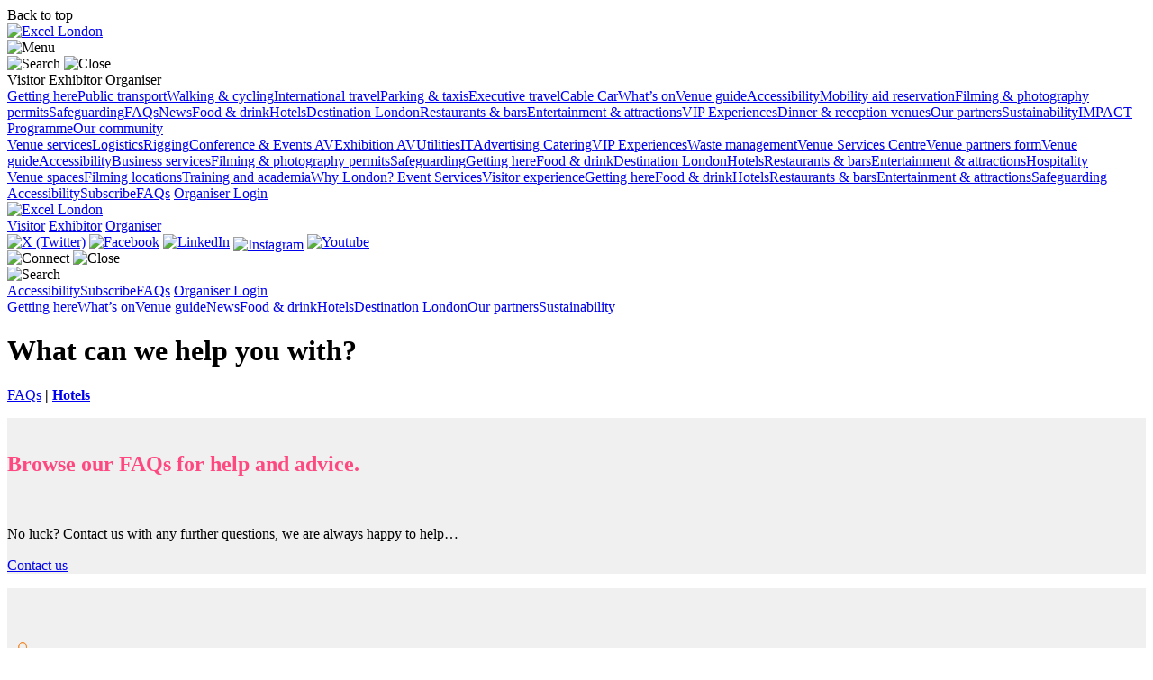

--- FILE ---
content_type: text/html; charset=utf-8
request_url: https://www.excel.london/faqs/hotels-faq
body_size: 21035
content:
<!DOCTYPE html>
<html lang="en">
	<head>
	<meta charset="utf-8">
	<meta http-equiv="X-UA-Compatible" content="IE=edge">
	<meta name="viewport" content="width=device-width, initial-scale=1, minimal-ui, minimum-scale=1.0, maximum-scale=5.0, user-scalable=yes">
	<title>Hotels FAQs | Venue Facilities | Excel London</title>
	<meta name="description" content="There are 13 hotels, 2700 bedrooms, all within walking distance of the campus. From 5-star luxury and trendy boutiques to well-known hotel chains and resorts. For further information visit the Hotels page of the Excel website. "/>
	<meta name="keywords" content="hotel, accommodation, stay, bedroom, room, boutique, B&B, chain, sleep, resort
"/>
		<meta name="Resource-type" content="Document"/>
	<meta name="format-detection" content="telephone=no"/>
	
	<base href="https://www.excel.london/" />
	
	
	
	<link rel="apple-touch-icon" sizes="180x180" href="/apple-touch-icon.png">
	<link rel="icon" type="image/png" sizes="32x32" href="/favicon-32x32.png">
	<link rel="icon" type="image/png" sizes="16x16" href="/favicon-16x16.png">
	<link rel="manifest" href="/site.webmanifest">
	<link rel="mask-icon" href="/safari-pinned-tab.svg" color="#5bbad5">
	<meta name="msapplication-TileColor" content="#ff0000">
	<meta name="theme-color" content="#ffffff">
	
	

	<!-- CSS -->
	<link rel="preconnect" href="https://fonts.googleapis.com">
	<link rel="preconnect" href="https://fonts.gstatic.com" crossorigin>
	<link href="https://fonts.googleapis.com/css2?family=DM+Sans:ital,opsz,wght@0,9..40,100..1000;1,9..40,100..1000&display=swap" rel="stylesheet">
	
	<link rel="stylesheet" type="text/css" href="assets/css/all-css-min.v17.css"/>
	<link rel="stylesheet" type="text/css" href="assets/css/style.v33.css"/>
	
			
	
		
</head>
<body class="pushmenu-push ">
	
	
	<div class="loader-overlay">
		<div id="loadingover"></div>
	</div>
	
	<a class="back-to-top">Back to top <i class="fa fa-angle-up"></i></a>
	
	<div class="mobile-header">
		<a href="/" class="header-logo"><img src="assets/imgs/excel-logo.svg" alt="Excel London"/></a>
		<div class="zone-indicator">
				</div>
		<div id="mobile-menu"><img src="assets/imgs/mobile-menu.svg" alt="Menu" width="22" height="17"/></div>
	</div>
	
	<nav class="pushmenu pushmenu-left">
		
		<a class="pm-search-btn"><img src="assets/imgs/search-mob-menu.svg" alt="Search"/></a>
		<a class="close-menu-mob"><img src="assets/imgs/close-menu-mob.svg" alt="Close"/></a>
		
		<div class="main-nav">
			<a rel="visitor" class="orange-bg "><span>Visitor</span></a>
			<a rel="exhibitor" class="pink-bg "><span>Exhibitor</span></a>
			<a rel="organiser" class="blue-bg "><span>Organiser</span></a>
			<div class="clear"></div>
		</div>
		<div class="clear"></div>
		
		<div class="scroll-area">
			<div class="scroll-content">
				<div class="sub-nav">
					<div class="mob_portal visitor_portal on"><a href="visitor/getting-here" class="">Getting here</a><a href="visitor/getting-here/public-transport" class="third-nav">Public transport</a><a href="visitor/getting-here/walking-and-cycling" class="third-nav">Walking & cycling</a><a href="visitor/getting-here/international-travel" class="third-nav">International travel</a><a href="visitor/getting-here/parking-and-taxis" class="third-nav">Parking & taxis</a><a href="visitor/getting-here/executive-travel" class="third-nav">Executive travel</a><a href="visitor/getting-here/cable-car" class="third-nav">Cable Car</a><a href="visitor/whats-on" class="">What’s on</a><a href="visitor/venue-guide" class="">Venue guide</a><a href="visitor/venue-guide/accessibility" class="third-nav">Accessibility</a><a href="visitor/venue-guide/mobility-aid-reservation" class="third-nav">Mobility aid reservation</a><a href="visitor/venue-guide/filming-photography-permits" class="third-nav">Filming & photography permits</a><a href="visitor/venue-guide/safeguarding" class="third-nav">Safeguarding</a><a href="visitor/venue-guide/faqs" class="third-nav">FAQs</a><a href="visitor/news" class="">News</a><a href="visitor/food-drink" class="">Food & drink</a><a href="visitor/hotels" class="">Hotels</a><a href="visitor/destination-london" class="">Destination London</a><a href="visitor/destination-london/restaurants-bars" class="third-nav">Restaurants & bars</a><a href="visitor/destination-london/entertainment-attractions" class="third-nav">Entertainment & attractions</a><a href="visitor/destination-london/vip-experiences" class="third-nav">VIP Experiences</a><a href="visitor/destination-london/dinner-reception-venues" class="third-nav">Dinner & reception venues</a><a href="visitor/our-partners" class="">Our partners</a><a href="visitor/sustainability-and-legacy" class="">Sustainability</a><a href="visitor/sustainability-and-legacy/impact-programme" class="third-nav">IMPACT Programme</a><a href="visitor/sustainability-and-legacy/our-community" class="third-nav">Our community</a></div><div class="mob_portal exhibitor_portal "><a href="exhibitor/venue-services" class="">Venue services</a><a href="exhibitor/venue-services/logistics" class="third-nav">Logistics</a><a href="exhibitor/venue-services/rigging" class="third-nav">Rigging</a><a href="exhibitor/venue-services/conference-events-av" class="third-nav">Conference & Events AV</a><a href="exhibitor/venue-services/exhibition-av" class="third-nav">Exhibition AV</a><a href="exhibitor/venue-services/utilities" class="third-nav">Utilities</a><a href="exhibitor/venue-services/it" class="third-nav">IT</a><a href="exhibitor/venue-services/advertising-branding" class="third-nav">Advertising </a><a href="exhibitor/venue-services/catering" class="third-nav">Catering</a><a href="exhibitor/venue-services/vip-experiences" class="third-nav">VIP Experiences</a><a href="exhibitor/venue-services/waste-management" class="third-nav">Waste management</a><a href="exhibitor/venue-services/webshop" class="third-nav">Venue Services Centre</a><a href="exhibitor/venue-services/venue-partners-form" class="third-nav">Venue partners form</a><a href="exhibitor/venue-guide" class="">Venue guide</a><a href="exhibitor/venue-guide/accessibility" class="third-nav">Accessibility</a><a href="exhibitor/venue-guide/business-services" class="third-nav">Business services</a><a href="exhibitor/venue-guide/filming-photography-permits" class="third-nav">Filming & photography permits</a><a href="exhibitor/venue-guide/safeguarding" class="third-nav">Safeguarding</a><a href="exhibitor/getting-here" class="">Getting here</a><a href="exhibitor/food-drink" class="">Food & drink</a><a href="exhibitor/destination-london" class="">Destination London</a><a href="exhibitor/destination-london/hotels" class="third-nav">Hotels</a><a href="exhibitor/destination-london/restaurants-bars" class="third-nav">Restaurants & bars</a><a href="exhibitor/destination-london/entertainment-attractions" class="third-nav">Entertainment & attractions</a><a href="exhibitor/destination-london/hospitality" class="third-nav">Hospitality</a></div><div class="mob_portal organiser_portal "><a href="organiser/venue-spaces" class="">Venue spaces</a><a href="organiser/venue-spaces/filming-locations" class="third-nav">Filming locations</a><a href="organiser/venue-spaces/training-and-academia" class="third-nav">Training and academia</a><a href="organiser/why-london" class="">Why London?                                                                                                       </a><a href="organiser/event-services" class="">Event Services</a><a href="organiser/visitor-experience" class="">Visitor experience</a><a href="organiser/visitor-experience/getting-here" class="third-nav">Getting here</a><a href="organiser/visitor-experience/food-drink" class="third-nav">Food & drink</a><a href="organiser/visitor-experience/hotels" class="third-nav">Hotels</a><a href="organiser/visitor-experience/restaurants-bars" class="third-nav">Restaurants & bars</a><a href="organiser/visitor-experience/entertainment-attractions" class="third-nav">Entertainment & attractions</a><a href="organiser/visitor-experience/safeguarding" class="third-nav">Safeguarding</a></div>				</div>
			</div>
		</div>
		
		<div id="search-results-mobile">
			<div class="scroll-area">
				<div class="scroll-content">
				</div>
			</div>
		</div>

		<div class="bottom-half">
			<div class="bottom-nav">
				<a href="accessibility">Accessibility</a><a href="subscribe">Subscribe</a><a href="faqs">FAQs</a>				<a href="login">Organiser Login</a>
			</div>
		</div>
			</nav>
	
	
	
	
	
	
	
	
	
	
	<div class="mobile-fix"><div class="mobile-fix-inner">
	
	<div class="header">
		
		<div class="top">
			<div class="content">
				<div class="row">
					<div class="col-xs-12">
						<a href="/" class="header-logo"><img src="assets/imgs/excel-logo.svg" alt="Excel London"/></a>
												<div class="main-nav">
							<a href="visitor" class="orange-bg "><span>Visitor</span></a>
							<a href="exhibitor" class="pink-bg "><span>Exhibitor</span></a>
							<a href="organiser" class="blue-bg "><span>Organiser</span></a>
						</div>
												<div class="social-top">
							<div class="social-icons">
								<div class="slide-panel">
									<a href="https://twitter.com/excellondon" target="_blank" class="twitter" rel="noreferrer"><img src="assets/inline-svgs/x.svg" alt="X (Twitter)" style="height:16px;"/></a>
									<a href="https://www.facebook.com/excellondon" target="_blank" class="facebook" rel="noreferrer"><img src="assets/inline-svgs/facebook.svg" alt="Facebook"/></a>
									<a href="https://www.linkedin.com/company/excel-london" target="_blank" class="linkedin" rel="noreferrer"><img src="assets/inline-svgs/linkedin.svg" alt="LinkedIn"/></a>
									<a href="https://www.instagram.com/excellondon" target="_blank" class="instagram" rel="noreferrer"><img src="assets/inline-svgs/instagram.svg" alt="Instagram" style="position:relative; top:3px;"/></a>
									<a href="https://www.youtube.com/user/ExcelLondon" target="_blank" class="youtube" rel="noreferrer"><img src="assets/inline-svgs/youtube.svg" alt="Youtube"/></a>
								</div>
							</div>
							<a class="social-toggle st-open" rel="off"><img src="assets/inline-svgs/connect.svg" alt="Connect"/></a>
							<a class="social-toggle st-close" rel="on"><img src="assets/inline-svgs/close.svg" alt="Close"/></a>
						</div>
						<a class="header-search-btn"><img src="assets/inline-svgs/search.svg" alt="Search"/></a>
												<div class="right-nav">
							<div class="slide-panel">
								<a href="accessibility">Accessibility</a><a href="subscribe">Subscribe</a><a href="faqs">FAQs</a>								<a href="login" class="hidden-sm">Organiser Login</a>
							</div>
						</div>
											</div>
				</div>
			</div>
		</div>
				<div class="bottom">
			<div class="content">
				<div class="row">
					<div class="col-xs-12">
						<div class="sub-nav ">
							<a href="visitor/getting-here" class="">Getting here</a><a href="visitor/whats-on" class="">What’s on</a><a href="visitor/venue-guide" class="">Venue guide</a><a href="visitor/news" class="">News</a><a href="visitor/food-drink" class="">Food & drink</a><a href="visitor/hotels" class="">Hotels</a><a href="visitor/destination-london" class="">Destination London</a><a href="visitor/our-partners" class="">Our partners</a><a href="visitor/sustainability-and-legacy" class="">Sustainability</a>						</div>
						<!--div class="search-area"><input class="search" type="text" autocomplete="off" placeholder="How can we help?" name="search"></div>
						<a class="header-close-btn"><img src="assets/inline-svgs/close.svg" alt="Close"/></a>
						<a class="header-search-btn"><img src="assets/inline-svgs/search.svg" alt="Search"/></a-->
					</div>
				</div>
			</div>
		</div>
					</div>
	
		<div class="page ">
	
<div style="display:none;">faqs</div>
			<div class="block margin- padding- fullbg " data-image="https://www.excel.london/cdn/w_1068/faq-hero.jpg"  data-alignx="center" data-aligny="center" ><div class="overlay-opacity o30"></div><div class="content"><div>
				
					<div class="col-xs-12 col-sm-12 col-md-12 hero">
						<div class="col-sm-6 col-md-4"><h1 class="light">What can we help you with?</h1></div>
					</div>
					<div class="clear"></div>
					</div>
				</div>
			</div>
				<div class="block">
					<div class="content breadcrumbs">
						<div class="row">
							<div class="col-xs-12">
								<a href="faqs">FAQs</a><strong> | <a href="faqs/hotels-faq">Hotels</a></strong>
							</div>
						</div>
					</div>
				</div>
			<div class="block margin- padding-small  "  style="background-color:#f0f0f0;"   ><div class="content"><div class="row">
				
					<div class="col-xs-12 col-sm-4 col-md-4 text">
						<p>&nbsp;</p>
<h2 class="light"><span style="color:#FE487F;">Browse our FAQs for help and advice.</span></h2>
					</div>
						<div class="col-xs-12 col-sm-4 col-md-4 text">
							
						</div>
						<div class="col-xs-12 col-sm-4 col-md-4 text">
							<p style="text-align:left;">&nbsp;</p>
<p style="text-align:left;"><span style="line-height:20.8px;">No luck? Contact us with any further questions, we are always happy to help&hellip;</span></p>
<p style="text-align:left;"><a class="btn-new-pink" href="http://excel.london/contact-us">Contact us</a></p>
						</div>
					<div class="clear"></div>
					</div>
				</div>
			</div>
		<div style="background-color:#f0f0f0; padding-top:60px;">
			<div class="content">
				
				<div class="faq-grid" id="faq-grid" rel="faq">
						<a href="/faqs/hotels-faq/accessibility" class="item s1 faq" id="item1" rel="1">
							<img src="uploads/disabled-orange.svg" alt="" class="img"/><br/>
							<span class="name">Accessibility</span>
							<span class="morder">1</span>
						</a>
						<a href="/faqs/hotels-faq/after-hours-faq" class="item s1 faq" id="item38" rel="38">
							<img src="uploads/martini-purple.svg" alt="" class="img"/><br/>
							<span class="name">After Hours</span>
							<span class="morder">2</span>
						</a>
						<a href="/faqs/hotels-faq/amenities" class="item s1 faq" id="item5" rel="5">
							<img src="uploads/baggage-teal.svg" alt="" class="img"/><br/>
							<span class="name">Amenities</span>
							<span class="morder">3</span>
						</a>
						<a href="/faqs/hotels-faq/cashpoint-atm" class="item s1 faq" id="item3" rel="3">
							<img src="uploads/atm-light-blue.svg" alt="" class="img"/><br/>
							<span class="name">Cashpoint/ATM</span>
							<span class="morder">4</span>
						</a>
						<a href="/faqs/hotels-faq/business-services" class="item s1 faq" id="item7" rel="7">
							<img src="uploads/handshake-orange.svg" alt="" class="img"/><br/>
							<span class="name">Business services</span>
							<span class="morder">6</span>
						</a>
						<a href="/faqs/hotels-faq/first-aid" class="item s1 faq" id="item16" rel="16">
							<img src="uploads/first-aid-blue.svg" alt="" class="img"/><br/>
							<span class="name">First Aid</span>
							<span class="morder">7</span>
						</a>
						<a href="/faqs/hotels-faq/getting-to-excel" class="item s1 faq" id="item17" rel="17">
							<img src="uploads/location-pin-orange.svg" alt="" class="img"/><br/>
							<span class="name">Getting to Excel</span>
							<span class="morder">8</span>
						</a>
						<a href="/faqs/hotels-faq/hotels-faq" class="item s1 faq" id="item37" rel="37">
							<img src="uploads/bed-light-blue.svg" alt="" class="img"/><br/>
							<span class="name">Hotels</span>
							<span class="morder">9</span>
						</a>
						<a href="/faqs/hotels-faq/logistics-services" class="item s1 faq" id="item21" rel="21">
							<img src="uploads/logistics-teal.svg" alt="" class="img"/><br/>
							<span class="name">Logistics services</span>
							<span class="morder">10</span>
						</a>
						<a href="/faqs/hotels-faq/lost-property" class="item s1 faq" id="item22" rel="22">
							<img src="uploads/compass-teal.svg" alt="" class="img"/><br/>
							<span class="name">Lost property</span>
							<span class="morder">11</span>
						</a>
						<a href="/faqs/hotels-faq/maps" class="item s1 faq" id="item23" rel="23">
							<img src="uploads/map-orange.svg" alt="" class="img"/><br/>
							<span class="name">Maps</span>
							<span class="morder">12</span>
						</a>
						<a href="/faqs/hotels-faq/parking" class="item s1 faq" id="item9" rel="9">
							<img src="uploads/parking-light-blue.svg" alt="" class="img"/><br/>
							<span class="name">Parking</span>
							<span class="morder">13</span>
						</a>
						<a href="/faqs/hotels-faq/pharmacy" class="item s1 faq" id="item12" rel="12">
							<img src="uploads/chemist-orange.svg" alt="" class="img"/><br/>
							<span class="name">Pharmacy</span>
							<span class="morder">14</span>
						</a>
						<a href="/faqs/hotels-faq/supermarkets" class="item s1 faq" id="item27" rel="27">
							<img src="uploads/supermarket-teal.svg" alt="" class="img"/><br/>
							<span class="name">Supermarkets</span>
							<span class="morder">15</span>
						</a>
						<a href="/faqs/hotels-faq/traffic-office" class="item s1 faq" id="item28" rel="28">
							<img src="uploads/traffic-orange.svg" alt="" class="img"/><br/>
							<span class="name">Traffic office</span>
							<span class="morder">16</span>
						</a>
						<a href="/faqs/hotels-faq/tickets" class="item s1 faq" id="item34" rel="34">
							<img src="uploads/walkway-red.svg" alt="" class="img"/><br/>
							<span class="name">Tickets</span>
							<span class="morder">17</span>
						</a>
						<a href="/faqs/hotels-faq/venue-information" class="item s1 faq" id="item35" rel="35">
							<img src="uploads/info-dark-blue.svg" alt="" class="img"/><br/>
							<span class="name">Venue information</span>
							<span class="morder">18</span>
						</a>
						<a href="/faqs/hotels-faq/water-refill" class="item s1 faq" id="item33" rel="33">
							<img src="uploads/water-bottle-grey.svg" alt="" class="img"/><br/>
							<span class="name">Water refill</span>
							<span class="morder">19</span>
						</a>
						<a href="/faqs/hotels-faq/whistleblowing" class="item s1 faq" id="item30" rel="30">
							<img src="uploads/whistlerblower-pink.svg" alt="" class="img"/><br/>
							<span class="name">Whistleblowing</span>
							<span class="morder">20</span>
						</a>
						<a href="/faqs/hotels-faq/wi-fi" class="item s1 faq" id="item31" rel="31">
							<img src="uploads/wifi-light-blue.svg" alt="" class="img"/><br/>
							<span class="name">Wi-Fi</span>
							<span class="morder">21</span>
						</a>
					<div class="item faq-content">
						<a class="faq-close"><img src="assets/imgs/faq-close.svg" alt="Close"/></a>
						
						<div class="replace-content">FAQ</div>
						<div class="faq-feedback">
							<div class="initial">Was this helpful?&nbsp;&nbsp;&nbsp;&nbsp;<a class="fb-yes" rel="yes"><img src="assets/imgs/thumbs-up.svg" alt="yes"/></a>&nbsp;&nbsp;&nbsp;<a class="fb-no" rel="no"><img src="assets/imgs/thumbs-down.svg" alt="no"/></a></div>
							<div class="thanks">Thank you!</div>
						</div>
						<span class="morder">1a</span>
					</div>
				</div>
					<div class="hidden-content" id="faq1">
						<h4 class="book"><span style="color:#fe487f;">Q: Do you recognise Hidden Disabilities Sunflower Scheme?&nbsp;</span></h4>
<p class="p1" style="color:#000000;font-weight:400;">A: Yes we do, <a href="https://www.excel.london/hidden-disabilities-sunflower" target="_blank">click here</a> for more information.<br /><br /></p>
<p class="p1"><strong><span style="color:#fe487f;">Q: What is Hidden Disabilities Sunflower Scheme?&nbsp;</span></strong></p>
<p class="p1"><span style="font-weight:400;">A: Some disabilities, conditions or chronic illnesses are not immediately obvious to others. Simply by wearing the sunflower lanyard, visitors are letting everyone know that they might need extra help, understanding, or just more time. , click here for more information.</span></p>
<p class="p1" style="color:#000000;font-weight:400;">&nbsp;</p>
<h4 class="book"><span style="color:#fe487f;">Q: Do you have blue badge parking bays and where are they located?&nbsp;</span></h4>
<p class="p1"><span style="color:#003040;">A:&nbsp;There are 134 Blue Badge accessible parking bays located in the below zones:</span></p>
<p class="p1"><strong><span style="color:#003040;">West Parking (Pink Zone)&nbsp;</span></strong></p>
<p class="p1"><span style="color:#003040;">West 2: 28 accessible bays&nbsp;</span></p>
<p class="p1"><span style="color:#003040;">West 3: 42 accessible bays&nbsp;</span></p>
<p class="p1"><strong><span style="color:#003040;">East Parking (Yellow Zone)&nbsp;</span></strong></p>
<p class="p1"><span style="color:#003040;">East 1: 28 accessible bays&nbsp;</span></p>
<p class="p1"><strong><span style="color:#003040;">Waterfront Parking (Blue Zone)&nbsp;</span></strong></p>
<p class="p1"><span style="color:#003040;">Waterfront 1: 20 accessible bays&nbsp;</span></p>
<p class="p1"><span style="color:#003040;">Waterfront: 16 accessible bays&nbsp;</span></p>
<p class="p1">&nbsp;</p>
<p class="p1"><a href="https://www.excel.london/uploads/car-park-map-mar25-%281%29.jpg" target="_blank">See our car park map for more details.</a></p>
<p class="p1">&nbsp;</p>
<h4 class="book"><span style="color:#fe487f;">Q:&nbsp;What size are your blue badge bays?&nbsp;</span></h4>
<p class="p1">A:&nbsp;They are 5.90m x 3.60m.</p>
<p class="p1">&nbsp;</p>
<h4 class="book"><span style="color:#fe487f;">Q: Is your blue badge parking free of charge?</span></h4>
<p class="p1">A: Blue badge holders can park for &pound;27.50 per calendar day when pre-booked and &pound;30 per calendar day when parking onsite on the day in one of the clearly marked bays in the car park. An &pound;80 fine will be issued if a valid blue badge is not displayed.</p>
<p class="p1">&nbsp;</p>
<h4 class="book"><span style="color:#fe487f;">Q: Where can I park my height vehicle?</span></h4>
<p><span style="color:#fe487f;"><span style="color:#000000;">A.&nbsp;</span></span>The general car park has a height restriction of 1.9 meters, but we offer a limited number of spaces for vehicles between 1.9 meters and 2.8 meters tall. When reserving an overheight space, please make sure to choose the appropriate booking option for you vehicle's requirements,&nbsp;</p>
<p>&nbsp;</p>
<h4 class="book"><span style="color:#fe487f;">Q. Where are the disabled toilets?</span></h4>
<p style="font-weight:400;">A. The disabled toilets are located at the following points:</p>
<ul>
<li style="font-weight:400;">Between South Halls S9/S10</li>
<li style="font-weight:400;">Between North Halls N10/N11 on level 0</li>
<li style="font-weight:400;">At the back of the North Halls N4/S4</li>
<li style="font-weight:400;">South Gallery level 2 and the dock edge on level 0</li>
<li style="font-weight:400;">Platinum Suite levels 2 and 3</li>
<li style="font-weight:400;">Prince Regent walkway</li>
<li style="font-weight:400;">Level 0 at the east end of the venue</li>
<li style="font-weight:400;">Capital Suite levels 2 and 3</li>
</ul>
<p style="font-weight:400;">For more information, please contact&nbsp;<a href="mailto:info@excel.london">info@excel.london</a>&nbsp;or connect with us on <a href="https://twitter.com/ExcelLondon" target="_blank">Twitter.</a>&nbsp;</p>
<p style="font-weight:400;">&nbsp;</p>
<h4 class="book"><span style="color:#fe487f;">Q: Are dogs permitted at Excel London?</span></h4>
<p>A: Excel welcomes all Guide and Assistance Dogs. Guide and Assistance Dog owners have important rights under the Equality Act 2010 meaning they are legally permitted to enter establishments where the public are admitted.&nbsp;</p>
<p>If you wish to advise us of your planned visit, please contact&nbsp;<a href="mailto:info@excel.london">info@excel.london</a>.<br /><br /></p>
<p><strong><span style="color:#fe487f;">Q. Are support animals permitted at Excel London?</span></strong></p>
<p>A. The wellbeing of our visitors is important to us and therefore we endeavour to welcome personal support animals to the venue during events.&nbsp;</p>
<p>Some events may however have restrictions, where the organiser may have assessed that the specific nature of the event would not be a suitable environment for support animals.&nbsp;</p>
<p>In order to support visitors wishing to bring personal support animals to the venue and to ensure smooth entry for those animals permitted, we ask visitors to contact the event organiser directly in advance via email, copying in <a href="mailto:info@excel.london">info@excel.london</a>. Organiser contact details can be found on the event website via our listings <a href="https://www.excel.london/visitor" target="_blank">here</a>.</p>
<p>Please be aware that welfare facilities for support animals are not available onsite and all owners will be fully responsible for the action of their animal, which will need to be kept under control and on a lead, harness, or in a pet carrier at all times.</p>
					</div>
					<div class="hidden-content" id="faq38">
						<h4 class="book"><span style="color:#35DBFF;">Q. Where could I go with my team for a drink or for dinner?</span></h4>
<p>A. You can experience more of London by exploring our range of hand-picked restaurants and bars. Whether you&rsquo;re in the mood for fine dining or a relaxed pub atmosphere, browse our <span style="color:#7e8184;"><a style="color:#7e8184;" href="visitor/destination-london/restaurants-bars">recommendations</a></span>.</p>
<p>&nbsp;</p>
<h4 class="book"><span style="color:#35DBFF;">Q. What else can I do in the area after the event is over?</span></h4>
<p>A. London is a thriving city with cultural sites, entertainment and attractions. Make the most of your time here and explore, no matter how many times you visit, there&rsquo;s always something new to see. For more information about the local area and beyond please visit&nbsp;<span style="color:#7e8184;"><a style="color:#7e8184;" href="visitor/destination-london/entertainment-attractions">recommendations</a></span>.</p>
					</div>
					<div class="hidden-content" id="faq5">
						<h4 class="book"><span style="color:#35dbff;">Q: Where are the cloakrooms located and is there a charge for using them?</span></h4>
<p class="p1">A: Venue cloakrooms are open during event hours and are provided complimentary (subject to organiser discretion). The cloakrooms are located on level 0 (down the stairs, in between hall entrances N4 &amp; S4) and at the east end of the venue on level 0.&nbsp;</p>
<p class="p1">If you are attending an event in either the ICC Capital Suite or the Platinum Suite, these areas have their own cloakrooms.</p>
<p class="p1">Please note we are unable to store any items overnight and cameras, laptop equipment or any other electronic devices cannot be stored in cloakroom at any time.</p>
<p class="p1">&nbsp;</p>
<h4 class="book"><span style="color:#35dbff;">Q: Are there any post boxes near Excel?</span></h4>
<p class="p1">A: There is one post box at the west of the venue by the taxi rank.</p>
<p class="p1">&nbsp;</p>
<h4 class="book"><span style="color:#35dbff;">Q: Is there a Multi - Faith Prayer room?</span></h4>
<p>A: The Multi - Faith Prayer room can be accessed through the grey door next to the S9 entrance on the boulevard.</p>
<p>&nbsp;</p>
<h4 class="book"><span style="color:#35dbff;">Q: Where are the baby changing facilities?</span></h4>
<p>A: There are baby changing facilities on level 0 in both the male and female toilets in the boulevard. In the ICC area (The east end of the venue) the red blocks between S9/S10, N10/N11, the Prince Regent DLR east corridor and East Level 0, the baby change facilities are in the disabled toilets.</p>
<p class="MsoNormal">The family room can be found by S9. Inside has two changing mats, chairs for breastfeeding, a bottle warmer and a microwave to heat up baby food. It also contains a sink and toilet.</p>
<p>&nbsp;</p>
<h4 class="book"><span style="color:#35dbff;">Q: Do you have a family room?</span></h4>
<p>A: The family room can be found by S9. Inside has two changing mats, chairs for breastfeeding, a bottle warmer and a microwave to heat up baby food. It also contains a sink and toilet.</p>
<p>&nbsp;</p>
<h4 class="book"><span style="color:#35dbff;">Q: Can I charge my devices at the venue and how much does it cost?</span></h4>
<p>A: We have power bank rental units spread throughout the boulevard (next to Venue Services and at hall entrances N4, N7 and S9).&nbsp;</p>
<p>You can rent a power bank for just &pound;2.00 for the first hour and then it's capped at &pound;4.00 per day. Return the power bank to any Joos unit in London. You also have the option to purchase a power bank outright for &pound;30.00.&nbsp;</p>
<p>Payment options:&nbsp;</p>
<ul>
<li>Pay through the Joos app</li>
<li>Use the contactless card terminal on the side of the unit</li>
</ul>
<p>For more information visit the Joos customer page&nbsp;<a href="https://joos.app/customers/" target="_blank">joos.app/customers/</a>. And don't worry, you won't be held liable for any damage or losses to our Joos products (stations of power banks). Joos have you covered with full public liability.</p>
					</div>
					<div class="hidden-content" id="faq3">
						<h4 class="book"><span style="color:#35dbff;">Q: Do you have ATMs?</span></h4>
<p class="MsoNormal">There is one ATM between N4 and N5 and one on the lower ground car park level between S5 and N5. Should you require one outside of the venue, there is also an ATM nearby at the Tesco Express near the Royal Docks Cable Car station which can be accessed by following the Western Gateway.&nbsp;</p>
<p>&nbsp;</p>
<h4 class="book"><span style="color:#35dbff;">Q: Is there anywhere I can change money?</span></h4>
<p>A: There is a shop on level 0 at the bottom of the stairs near N4/S4 which sells a range of stationery items and has its own Bureau de Change.</p>
<p>&nbsp;</p>
<h4 class="book"><span style="color:#35dbff;">Q: Do you have a foreign currency ATM?</span></h4>
<p>A: There is a Travelex ATM by the S11 entrance on the boulevard.</p>
					</div>
					<div class="hidden-content" id="faq7">
						<h4 class="book"><span style="color:#FE487F;">Q: Is there anywhere that can help me with photocopying or other business services?</span></h4>
<p>&nbsp;A: There is a shop on level 0 at the bottom of the stairs near N4/S4 which sells a range of stationery items and can also do photo copying and faxing. This shop has its own Bureau de Change.</p>
					</div>
					<div class="hidden-content" id="faq16">
						<h4 class="book"><span style="color:#35DBFF;">Q: Where is the first aid point?</span></h4>
<p>A: You can approach any of our Excel team who can help you with a medical emergency or go to level 0 on the boulevard and down the stairs by N4/S4.</p>
					</div>
					<div class="hidden-content" id="faq17">
						<h4 class="book"><span style="color:#fe487f;">Q: Is there a map of the venue?</span></h4>
<p>A:&nbsp;If you require a map of the venue please contact <a href="mailto:info@excel.london">info@excel.london</a>. You can plan your journey to Excel using our <a href="http://excel.london/visitor/getting-here" target="_blank">travel section</a>.&nbsp;</p>
<p>&nbsp;</p>
<h4 class="book"><span style="color:#fe487f;">Q: What is the nearest station to Excel?</span></h4>
<p>A: The Elizabeth Line and DLR are the quickest routes to Excel. Alight at Custom House for the west entrance or Prince Regent for the east entrance and ICC's. The Elizabeth line connects directly from Heathrow in just 43 minutes, central London in 15 minutes, and Canary Wharf in only 3 minutes.</p>
<p>Connect from Canning Town to the DLR (Dockland&rsquo;s Light Railway) towards Beckton and alight at Custom House or Prince Regent station.</p>
<p>Alternatively, you can walk to the venue - Excel is approximately 20-minutes walking distance away from Canning Town underground station. Download Excel's walking route map <a href="https://www.excel.london/uploads/excel-24-walking-map_sep24.pdf" target="_blank">here</a>.</p>
<h4 class="book">&nbsp;</h4>
<h4 class="book"><span style="color:#fe487f;">Q: What is the post code?</span></h4>
<p>A: Please use E16 1FR&nbsp;if you are using a sat nav system. Please note access to the car park under the venue is only via Royal Victoria Dock Road or the A112, <a href="https://www.excel.london/uploads/road-closure-map.jpg" target="_blank">click here</a> to see the map.</p>
<p>&nbsp;</p>
<p><strong><span style="color:#fe487f;">Q. Can I find your venue using what3words?</span></strong></p>
<p>A. We are using what3words to help you find different places around the Excel estate such as the entrance to your event or the car park. what3words has given every 3m square in the world a unique three word address.</p>
<p><a href="https://what3words.com/" target="_blank">Click here for website</a></p>
<p><strong>Download the what3words app</strong></p>
<p><a href="http://w3w.co/android" target="_blank">Android</a></p>
<p><a href="http://w3w.co/ios" target="_blank">iOS</a><br /><br /></p>
<h4 class="book"><span style="color:#fe487f;">Q: Are there any cycle racks?</span></h4>
<p>A: Cycle racks are located by the west entrance, near the taxi rank. There is no charge to use the cycle racks.</p>
<p>&nbsp;</p>
<h4 class="book"><span style="color:#fe487f;">Q: Where can I purchase an Oyster Card near the venue?&nbsp;</span></h4>
<p>A: You can buy an Oyster Card at any underground station, the closest to Excel London is Canning Town. Contactless credit and debit cards can also be used to travel on travel on tube, DLR, London Overground, buses and most National Rail services in London for the same price as an Oyster fare.</p>
<h4 class="book">&nbsp;</h4>
<h4 class="book"><span style="color:#fe487f;">Q: When does the cable car run?</span></h4>
<p>A: The cable car has a different timetable in winter and in summer.</p>
<p>&nbsp;</p>
<h4 class="book"><span style="color:#fe487f;">Summer</span> &nbsp; &nbsp; &nbsp;<span style="color:#7e8184;">(1 April to 30 September)</span></h4>
<p><span style="color:#7e8184;">Mon&ndash;Thurs &nbsp; &nbsp;07:00-22:00</span></p>
<p><span style="color:#7e8184;">Friday&nbsp; &nbsp; &nbsp; &nbsp; &nbsp; &nbsp;07:00-23:00</span></p>
<p><span style="color:#7e8184;">Saturday&nbsp; &nbsp; &nbsp; &nbsp;08:00-23:00</span></p>
<p><span style="color:#7e8184;">Sunday&nbsp; &nbsp; &nbsp; &nbsp; &nbsp;09:00-22:00</span></p>
<h4 class="book">&nbsp;</h4>
<h4 class="book"><span style="color:#fe487f;">Winter &nbsp;</span>&nbsp; &nbsp; &nbsp;&nbsp;<span style="color:#7e8184;"> (1 October to 31 March)</span></h4>
<p><span style="color:#7e8184;">Mon&ndash;Thurs&nbsp; &nbsp; &nbsp;07:00-21:00<br /></span></p>
<p><span style="color:#7e8184;">Friday&nbsp; &nbsp; &nbsp; &nbsp; &nbsp; &nbsp; 07:00-23:00&nbsp;</span></p>
<p><span style="color:#7e8184;">Saturday&nbsp; &nbsp; &nbsp; &nbsp; 08:00-23:00</span></p>
<p><span style="color:#7e8184;">Sunday&nbsp; &nbsp; &nbsp; &nbsp; &nbsp; 09:00-21:00</span></p>
					</div>
					<div class="hidden-content" id="faq37">
						<h4 class="book"><span style="color:#35DBFF;">Q. Where can I stay while attending an event at Excel London?</span></h4>
<p>A. We have a number of hotels located very close to the venue, for more information please visit <a href="https://www.excel.london/visitor/hotels"><span style="color:#7e8184;">hotels</span></a> page.</p>
					</div>
					<div class="hidden-content" id="faq21">
						<h4 class="book"><span style="color:#35DBFF;">Q: Do you have any logistic services at Excel?</span></h4>
<p>A: Our logistics partner DSV Fairs &amp; Events is based on site. They have significant experience not only of the venue but managing freight and logistics for events around the world. Please call +44 (0)843 227 2032 or email&nbsp;<a href="mailto:excelfairs@dsv.com">excelfairs@dsv.com</a> for further information.</p>
					</div>
					<div class="hidden-content" id="faq22">
						<h4 class="book"><span style="color:#35DBFF;">Q: Where can I claim my lost property?</span></h4>
<p><span style="color:#003040;">A: We work closely with our teams, to reunite you with your lost items. If you think you've lost something at Excel London, please contact&nbsp;<a href="mailto:lostpropertyenquiries@excel.london">lostpropertyenquiries@excel.london</a>.&nbsp;</span><span style="color:#003040;"><strong>Please be aware that once notified that lost property has been found, guests have up to 30 days to collect their item(s) before they are donated to a local charity.</strong></span></p>
<p class="MsoNormal">&nbsp;</p>
					</div>
					<div class="hidden-content" id="faq23">
						<h4 class="book"><span style="color:#FE487F;">Q: Is there a map of the venue?</span></h4>
<p>A: If you require information regarding event entrances or have any additional queries please contact <a href="mailto:info@excel.london">info@excel.london</a>.&nbsp;</p>
					</div>
					<div class="hidden-content" id="faq9">
						<p><span style="color:#003040;"><strong>General Queries</strong></span></p>
<p><span style="color:#35dbff;"><strong>Q. What is the price of parking?</strong></span></p>
<p><span style="color:#003040;">A.&nbsp;</span>Parking is currently charged at &pound;27.50 per calendar day (00:00-23:59) if pre-booked here <a href="https://excellondon.aeroparker.com/book/EXCEL/Parking?parkingCmd=collectParkingDetails"><span style="color:blue;">Official Parking - ExCel London</span></a> or &pound;30 per calendar day (00:00-23:59) for on the day payments, payable on exit.</p>
<p>&nbsp;</p>
<p><span style="color:#35dbff;"><strong>Q: Is there a map of the car park?</strong></span></p>
<p><span style="color:#003040;">A: Please find a link to a map of the car park <a href="uploads/car-park-map-mar25-%281%29.jpg" target="_blank"><strong>here.</strong></a></span></p>
<p>&nbsp;</p>
<p><span style="color:#35dbff;"><strong>Q. Do you have blue badge parking bays and if so where are they located?&nbsp;</strong></span></p>
<p><span style="color:#003040;">A.&nbsp;</span><span style="color:#003040;">There are 134 Blue Badge accessible parking bays located in the below zones:&nbsp;</span></p>
<p>&nbsp;</p>
<p><strong><span style="color:#003040;">West Parking (Pink Zone)</span></strong></p>
<p><span style="color:#003040;">West 2: 28 accessible bays</span></p>
<p><span style="color:#003040;">West 3: 42 accessible bays</span></p>
<p>&nbsp;</p>
<p><strong><span style="color:#003040;">East Parking (Yellow Zone)</span></strong></p>
<p><span style="color:#003040;">East 1: 28 accessible bays</span></p>
<p>&nbsp;</p>
<p><strong><span style="color:#003040;">Waterfront Parking (Blue Zone)</span></strong></p>
<p><span style="color:#003040;">Waterfront 1: 20 accessible bays</span></p>
<p><span style="color:#003040;">Waterfront: 16 accessible bays</span></p>
<p>&nbsp;</p>
<p><span style="color:#35dbff;"><strong>Q. What size are your blue badge bays?</strong></span></p>
<p><span style="color:#003040;">A. They are 5.90m x 3.60m.</span></p>
<p>&nbsp;</p>
<p><span style="color:#35dbff;"><strong>Q. Is your blue badge parking free of charge?&nbsp;</strong></span></p>
<p><span style="color:#003040;">A. No, Blue Badge </span>Parking is currently charged at &pound;27.50 per calendar day (00:00-23:59) if pre-booked here&nbsp;<a href="https://excellondon.aeroparker.com/book/EXCEL/Parking?parkingCmd=collectParkingDetails"><span style="color:blue;">Official Parking - ExCel London</span></a>&nbsp;or &pound;30 per calendar day (00:00-23:59) for on the day payments, payable on exit.</p>
<p class="MsoNormal">&nbsp;</p>
<p>&nbsp;</p>
<p><strong><span style="color:#35dbff;">Q. There are no more blue-badge spaces available within the car park for pre-booking, what can I do?</span></strong></p>
<p><span style="color:#003040;">A. There are a total of 134 blue badge spaces within the car park. When booking your parking, if there are no blue-badge spaces available, then please contact&nbsp;<strong><a href="mailto:parkingonline@excel.london">parkingonline@excel.london</a></strong>. With best endeavours we will temporarily convert some standard parking spaces into additional blue badge spaces.&nbsp;</span></p>
<p>&nbsp;</p>
<p><strong><span style="color:#35dbff;">Q. How can I get a refund?</span></strong></p>
<p><span style="color:#003040;">A. If you have pre-booked your parking space and no-longer require it, you can cancel your booking&nbsp;</span><strong style="color:#003040;">up to 12 hours before you arrive&nbsp;</strong><span style="color:#003040;"><strong>a</strong></span><strong style="color:#003040;">t your booked arrival time</strong><strong style="color:#003040;">&nbsp;</strong><span style="color:#003040;">for a full refund within the&nbsp;</span><strong style="color:#003040;">'Manage Reservation'</strong><span style="color:#003040;">&nbsp;section of the booking portal. To request a refund for a previous parking booking, please complete the </span><a href="https://excel.jotform.com/team/traffic/excel-london_parking-refund-form">Parking Request Form</a><span style="color:#003040;">. Your request will be reviewed, and refunds will be considered within </span><strong style="color:#003040;">3 working days</strong><span style="color:#003040;"> of submission.</span><span style="color:#003040;">&nbsp;</span></p>
<p>&nbsp;</p>
<p><span style="color:#35dbff;"><strong>Q. Am I able to charge my car at your venue?</strong></span></p>
<p><span style="color:#003040;"><span style="color:#003040;">A. We are currently reviewing the provision of electric car charge points which will be available soon.&nbsp;</span><span style="color:#003040;">To find the nearest charging points across London please visit <a href="https://www.zap-map.com/live/">www.zap-map.com</a>.&nbsp;</span></span></p>
<p>&nbsp;</p>
<p><span style="color:#35dbff;"><strong>Q. Do you have motorcycle parking and how much does it cost?</strong></span></p>
<p>A. Our motorcycle parking is free but cannot be pre-booked. Please follow the one-way system and it will take you to the upper level where you will see designated motorcycle bays in Zone East 1. For further assistance on location, please press intercom at barriers on arrival or visit the Traffic Office on Sandstone Lane.&nbsp;</p>
<p>&nbsp;</p>
<p><strong style="color:#35dbff;">Q. Is there a drop-off/pick-up point at the venue?</strong></p>
<p>A. Located on Western Gateway at the West end of the venue, there is a drop-off/pick-up point suitable for all vehicles which allows for easy and accessible access to the West Entrance of the venue. We suggest if you have a group or visitors with accessible needs, drop-offs are made before entering the car park for ease.&nbsp;</p>
<p><strong><span style="color:#003040;">Pre-Booking</span></strong></p>
<p><strong><span style="color:#35dbff;">Q. How do I pre-book a parking space for my event?</span></strong></p>
<p><span style="color:#003040;">A. To pre-book your parking space please visit the on-line booking platform <a href="https://excellondon.aeroparker.com/book/EXCEL/Parking?parkingCmd=collectParkingDetails"><strong>here</strong></a>. Please select the date(s) you would like to park which should then display the event you are planning to attend. Select the type of space you need and complete the form to secure your spot.&nbsp;</span></p>
<p>&nbsp;</p>
<p><strong><span style="color:#35dbff;">Q. I do not know my arrival or exit times at the time of booking, what should I do?&nbsp;</span></strong></p>
<p><span style="color:#003040;">A. Parking runs from 00:00-23:59 per calendar, the parking time submitted when booking are to ensure you are paying the correct tariff for your parking, so please feel free to arrive and exit within that time frame.&nbsp;&nbsp;</span></p>
<p>&nbsp;</p>
<p><strong><span style="color:#35dbff;">Q. Do I need to change my arrival/departure time if my plans change?</span></strong></p>
<p><span style="color:#003040;">A. Parking is available for up to 24 hours, from 00:00 to 23:59 each day, allowing you to arrive and depart at any time within that period without incurring an additional charge. The times you provide for your booking serve as a general guide to assist our Traffic team in managing car park capacity and is imperative when booking.&nbsp;</span></p>
<p>&nbsp;</p>
<p><strong><span style="color:#35dbff;">Q. My event isn&rsquo;t listed on the day I am attending?</span></strong></p>
<p><span style="color:#003040;">A. From time-to-time special arrangements are made for parking at a specific event.&nbsp; If this is the case for the event, you are attending then the organiser will be given promotional code for visitors and exhibitors to use. If you don&rsquo;t have this code, please contact the event organiser so that you can proceed with your booking.&nbsp;</span></p>
<p>&nbsp;</p>
<p><span style="color:#35dbff;"><strong>Q. I have m</strong></span><span style="color:#35dbff;"><strong>ade a booking, but now I am bringing a different vehicle, can I amend my vehicle registration on the booking?&nbsp;</strong></span></p>
<p><span style="color:#003040;">A. You can amend the registration of your vehicle at any time following your booking by using the&nbsp;<strong>'Manage Reservation'</strong>&nbsp;link on the website. An unlimited number of changes can be made, but your vehicle details must be correct at the time of arrival.</span></p>
<p>&nbsp;</p>
<p><strong><span style="color:#35dbff;">Q. I do not know my vehicle registration at the time of booking, how can I secure parking?&nbsp;</span></strong></p>
<p><span style="color:#003040;">A. You can edit your booking at any time <strong>before you arrive&nbsp;</strong></span><span style="color:#003040;"><strong>a</strong></span><strong style="color:#003040;">t your booked arrival time</strong><strong style="color:#003040;">.</strong><span style="color:#003040;"> Your vehicle registration details can be edited using the&nbsp;</span><strong style="color:#003040;">'Manage Reservation'</strong><span style="color:#003040;">&nbsp;link at the top-right corner of the booking platform. Please ensure that your vehicle registration details are correct prior to arriving on site to minimise any delay entering the car park or additional charges.</span></p>
<p>&nbsp;</p>
<p><strong><span style="color:#35dbff;">Q. I have decided no longer to drive to my event, how can I cancel / get a refund?</span></strong></p>
<p><span style="color:#003040;">A. Your booking can be cancelled&nbsp;<strong>up to 12 hours before you arrive a</strong></span><strong style="color:#003040;">t your booked arrival time</strong><span style="color:#003040;">&nbsp;using the </span><strong style="color:#003040;">'Manage Reservation'</strong><span style="color:#003040;">&nbsp;link, located in the top-right corner of the booking platform. Please note refunds requests are reviewed before approval.&nbsp;&nbsp;</span></p>
<p>&nbsp;</p>
<p><strong><span style="color:#35dbff;">Q. What if I decide to not pre-book m</span></strong><strong><span style="color:#35dbff;">y parking?</span></strong></p>
<p><span style="color:#003040;">A. Pre-booking your parking is the only way to guarantee a space in the venue&rsquo;s car park. However, if you arrive without a booking, you will be allowed entry if there is capacity to park. Please note that we do operate a '<strong>Pre-booked Only'</strong> car park for particular events which will be listed on the landing page of the booking website, so please ensure you check if this affects you before arriving to park - if it does then please ensure you pre-book in advance. You will need to pay for your parking prior to leaving the car park at either the payment stations, at the barriers on exit or by using the on-line payment platform.&nbsp; There are QR codes in the car-park lobbies that direct you to the on-line payment platform.</span></p>
<p>&nbsp;</p>
<p><strong><span style="color:#35dbff;">Q. I am attending an event for multiple days, how should I book my parking?</span></strong></p>
<p><span style="color:#003040;">A. There are two options. You can either enter and exit the car park each day making a separate booking for each day or if you are intending to park your vehicle and leave it in the car park for your entire stay, then you can make just one booking for the entire period. Please note that mutli-entry is not permitted under any circumstance, additional fees will be applied.&nbsp;</span></p>
<p>&nbsp;</p>
<p><strong><span style="color:#35dbff;">Q. How do I obtain a VAT receipt?</span></strong></p>
<p><span style="color:#003040;">A. You</span><span style="color:#003040;">&nbsp;can obtain your VAT receipt on the confirmation page (there's a button where you can download your invoice once you have booked your parking), on <strong>'Manage Reservation'</strong> and there is also a link to this in your confirmation email. Please note that the information given is what will be displayed on the invoice and can't be changed thereafter.&nbsp;</span></p>
<p>&nbsp;</p>
<p><strong><span style="color:#003040;">Accessing the Car Park</span></strong></p>
<p><strong><span style="color:#35dbff;">Q. How do I get to the car park?&nbsp;</span></strong></p>
<p><span style="color:#003040;">A. The car park can only be accessed by arriving via Royal Albert Way (A1020). Please use postcode E16 1FR or what3words ///<strong>cheer.events.began</strong>&nbsp;.There is no access to the venue car park from Western Gateway or Seagull Lane.&nbsp;</span></p>
<p>&nbsp;</p>
<p><strong><span style="color:#35dbff;">Q. What do I do when I arrive at the car park?</span></strong></p>
<p><span style="color:#003040;">A. There are two entrances from Sandstone Lane. One for vehicles under 2m in height (the first entrance you come to) and one for vehicles between 2m and 2.8m (the second entrance). Stop your vehicle at the barriers, your vehicles registration will be read by the cameras, and if successfully read, the barriers will lift . A ticket will be produced if your vehicle registration cannot be read successfully. If a ticket is produced, please retain this for validation on exit.</span></p>
<p>&nbsp;</p>
<p><strong><span style="color:#35dbff;">Q. I have made a pre-booking but the barrier is not opening for me, what should I do?</span></strong></p>
<p><span style="color:#003040;">A. In the rare occurrence of the barriers not opening on your arrival, please use the intercom system at the barrier to contact a member of staff for assistance.</span></p>
<p>&nbsp;</p>
<p><span style="color:#003040;"><strong style="color:#35dbff;">Q. Where can I park my over height vehicle?</strong></span></p>
<p><span style="color:#003040;">A.&nbsp;</span><span style="color:#003040;">Please note: the car park only permits vehicles up to a maximum of 2 meters in height.&nbsp;</span><span style="color:#003040;">Any vehicles that exceed the standard 2m threshold and are below 2.8m will need to be booked into the Overheight Car Park. We also offer an <strong>Extended Wheelbase</strong> option in the Overheight section of the car park for vehicles up to 6m in length. If you have accessible needs, it should be noted that the Overheight car park may not be suitable for accessible or Blue Badge parking, due to it being on the lower level of the car park, to accommodate for the height restrictions. S</span><span style="color:#003040;">hould a visitor not have assistance to get to the upper level of the car park, they might find it difficult. Please email the team at <a href="mailto:accessibility@excel.london">accessibility@excel.london</a>&nbsp;for further assistance with parking an Overheight accessible vehicle.&nbsp;</span></p>
<p>&nbsp;</p>
<p><span style="color:#003040;"><strong>Payment &amp; Exiting the Car Park</strong></span></p>
<p><strong><span style="color:#35dbff;">Q. How do I pay for car parking if I haven&rsquo;t pre-booked?</span></strong></p>
<p><span style="color:#003040;">A. If you have not pre-booked parking, you will need to pay at the machine in the car park lobbies or using the QR code displayed in the car park that takes you to the online booking portal at the end of your parking session. Firstly, input your vehicle registration number and then the system will ask you which date you were parked and then ask you for payment.&nbsp;</span></p>
<p>&nbsp;</p>
<p><strong><span style="color:#35dbff;">Q. I didn&rsquo;t pay prior to reaching the exit barrier, what do I do?</span></strong></p>
<p><span style="color:#003040;">A. If you have not paid for your parking, the exit barrier will not raise to let you leave. The exit terminal will calculate the parking charge and you will be able to pay using the contactless payment point at the terminal. Once payment is received, the barrier will raise, and you can leave the car park.</span></p>
<p>&nbsp;</p>
<p><strong><span style="color:#35dbff;">Q. I paid for parking, but the barrier is not opening for me to leave, what do I do?</span></strong></p>
<p><span style="color:#003040;">A. Please use the intercom system at the barrier to speak with a member of staff. They will be able to confirm whether payment has been received, and if it has, will open the barrier to allow you to leave.</span></p>
<p>&nbsp;</p>
<p><strong><span style="color:#35dbff;">Q. I was provided a ticket on entry, how do I validate my parking?</span></strong></p>
<p><span style="color:#003040;">A. If you were provided with a ticket when you entered the car park, please scan the barcode at the payment machine, so you can pay for parking.</span></p>
<p>&nbsp;</p>
<p><strong><span style="color:#35dbff;">Q. Can I enter and exit the car park multiple times throughout my booking?</span></strong></p>
<p><span style="color:#003040;">A. Multiple entries and exits are permitted within our car park.&nbsp;&nbsp;</span></p>
<p>&nbsp;</p>
					</div>
					<div class="hidden-content" id="faq12">
						<h4 class="book"><span style="color:#FE487F;">Q: Where is the nearest pharmacist?</span></h4>
<p class="p2">A: There is a pharmacist on Freemasons Road, which is located on the other side of Custom House station.</p>
					</div>
					<div class="hidden-content" id="faq27">
						<h4 class="book"><span style="color:#35DBFF;">Q: Where is the nearest supermarket?<br /><span style="color:#003040;"><br /></span></span></h4>
<p><span style="color:#35DBFF;"><span style="color:#003040;"><span style="color:#000000;">A:&nbsp;</span>Market Express is located by the Hall Entrance N10, there is a Tesco Express about 600m from the west entrance to the venue<br /></span></span></p>
<p>&nbsp;</p>
<h4 class="book"><span style="color:#35DBFF;">Q: What are the opening times for Market Express?<br /></span></h4>
<p><span style="color:#35DBFF;"><span style="color:#000000;">A:&nbsp;</span><span style="color:#003040;">Opening hours will differ based on which events are in the venue. To find out what is open when you come to Excel, please visit <a href="https://www.excel.london/visitor/food-drink" target="_blank">food and drink page</a>.</span></span></p>
<p>&nbsp;</p>
<p><strong><span style="color:#35DBFF;">Q:&nbsp;What is Market Express?</span></strong></p>
<p class="MsoNormal" style="mso-margin-top-alt:auto;mso-margin-bottom-alt:auto;line-height:150%;mso-layout-grid-align:none;text-autospace:none;">A: It's a new and improved rapid way to make your food, drink and convenience purchases, minus the traditional checkout experience. Simply tap your payment card or mobile wallet upon entry, walk through the gates into the store, pick up your items and walk out of the gates. If you need a receipt, you will need to enter your email address at the tablet inside the store before you exit and it will be emailed to you.<br /><br /></p>
<p class="MsoNormal" style="mso-margin-top-alt:auto;mso-margin-bottom-alt:auto;line-height:150%;mso-layout-grid-align:none;text-autospace:none;"><strong><span style="color:#35DBFF;">Q:&nbsp;What are the benefits?</span></strong></p>
<p class="MsoNormal" style="mso-margin-top-alt:auto;mso-margin-bottom-alt:auto;line-height:150%;mso-layout-grid-align:none;text-autospace:none;">A: An improved visitor experience with super quick service times. No need to wait to pay or even scan your items &ndash; the purchases you pick up are automatically added to your &ldquo;virtual cart&rdquo; and charged to your chosen payment method when you leave &ndash; a purchasing journey in super quick time, allowing you to get back to your day at Excel.&nbsp;<br /><br /></p>
<p class="MsoNormal" style="mso-margin-top-alt:auto;mso-margin-bottom-alt:auto;line-height:150%;mso-layout-grid-align:none;text-autospace:none;"><strong><span style="color:#35DBFF;">Q:&nbsp;How does it work?<br /></span></strong></p>
<p class="MsoNormal" style="mso-margin-top-alt:auto;mso-margin-bottom-alt:auto;line-height:150%;mso-layout-grid-align:none;text-autospace:none;">A: Amazon Just Walk Out technology detects what is picked up from or returned to its shelves, creating a virtual shopping session. When guests have completed their shopping experience, they are able to leave the store and their choice of payment method will be charged for their items. Just Walk Out technology is made possible by artificial intelligence which accurately determines who took what in any retail environment. Amazon built synthetic datasets to mimic millions of realistic shopping scenarios&mdash;including variations in store format, lighting conditions, and even crowds of shoppers&mdash;to ensure accuracy.<br /><br /></p>
<p class="MsoNormal" style="mso-margin-top-alt:auto;mso-margin-bottom-alt:auto;line-height:150%;mso-layout-grid-align:none;text-autospace:none;"><strong><span style="color:#35DBFF;">Q:&nbsp;How is my data protected?</span></strong></p>
<p class="MsoNormal" style="mso-margin-top-alt:auto;mso-margin-bottom-alt:auto;line-height:150%;mso-layout-grid-align:none;text-autospace:none;">A: No facial recognition or biometrics are used to ensure privacy, ensuring anonymity for customers. Once inside, Amazon Just Walk Out technology anonymously tracks what is picked up from or returned to its shelves, creating a virtual shopping session.</p>
<p class="MsoNormal" style="mso-margin-top-alt:auto;mso-margin-bottom-alt:auto;line-height:150%;mso-layout-grid-align:none;text-autospace:none;">&nbsp;</p>
<p class="MsoNormal" style="mso-margin-top-alt:auto;mso-margin-bottom-alt:auto;line-height:150%;mso-layout-grid-align:none;text-autospace:none;"><strong><span style="color:#35DBFF;">Q:&nbsp;What products can I buy?</span></strong></p>
<p class="MsoNormal" style="mso-margin-top-alt:auto;mso-margin-bottom-alt:auto;line-height:150%;mso-layout-grid-align:none;text-autospace:none;"><span style="background-image:initial;background-position:initial;background-size:initial;background-repeat:initial;background-attachment:initial;background-origin:initial;background-clip:initial;">&nbsp;A: &lsquo;</span>Market Express&rsquo; has an extensive retail offer with something for everyone: hot beverages, nutritious grab-n-go hot meals, sweet and savoury bakery items, salads, sandwiches, a wall of fridges stocked with soft drinks, fruit juices and milk-based drinks. An envious snack range including fruit, nuts, granola bars, cereal, biscuits, crisps, sweets and chocolate; plus, essential convenience items from medical supplies and toiletries to reading glasses and umbrellas.</p>
<p class="MsoNormal" style="mso-margin-top-alt:auto;mso-margin-bottom-alt:auto;line-height:150%;mso-layout-grid-align:none;text-autospace:none;">&nbsp;</p>
<p class="MsoNormal" style="mso-margin-top-alt:auto;mso-margin-bottom-alt:auto;line-height:150%;mso-layout-grid-align:none;text-autospace:none;"><strong><span style="color:#35DBFF;">Q:&nbsp;Do all payment cards work?</span></strong></p>
<p class="MsoNormal" style="mso-margin-top-alt:auto;mso-margin-bottom-alt:auto;line-height:150%;mso-layout-grid-align:none;text-autospace:none;">A: Google Pay and Apple Pay mobile payment systems are compatible with Market Express. Alongside all contactless credit and debit cards apart from American Express. Pre-loaded payment cards or gift cards are not accepted.&nbsp;<br /><br /></p>
<p class="MsoNormal" style="mso-margin-top-alt:auto;mso-margin-bottom-alt:auto;line-height:150%;mso-layout-grid-align:none;text-autospace:none;"><strong><span style="color:#35DBFF;">Q:&nbsp;Why is a pre-authorisation necessary?</span></strong></p>
<p class="MsoNormal" style="mso-margin-top-alt:auto;mso-margin-bottom-alt:auto;line-height:150%;mso-layout-grid-align:none;text-autospace:none;">A: Pre-authorisation confirms valid payment cards and avoids failed transactions.&nbsp;<br /><br /></p>
<p class="MsoNormal" style="mso-margin-top-alt:auto;mso-margin-bottom-alt:auto;line-height:150%;mso-layout-grid-align:none;text-autospace:none;"><strong><span style="color:#35DBFF;">Q:&nbsp;What is the process if I&rsquo;ve been charged incorrectly?</span></strong></p>
<p class="MsoNormal" style="mso-margin-top-alt:auto;mso-margin-bottom-alt:auto;line-height:150%;mso-layout-grid-align:none;text-autospace:none;">A: In the unlikely event you have been charged incorrectly, please email <a href="mailto:MarketExpress@levy.co.uk%20">MarketExpress@levy.co.uk </a><span class="ui-provider">&nbsp;</span>and we can review the artificial intelligence footage and rectify any issues for you.&nbsp;<br /><br /></p>
<p class="MsoNormal" style="mso-margin-top-alt:auto;mso-margin-bottom-alt:auto;line-height:150%;mso-layout-grid-align:none;text-autospace:none;"><strong><span style="color:#35DBFF;">Q:&nbsp;How long will it take until I get a receipt?</span></strong></p>
<p class="MsoNormal" style="mso-margin-top-alt:auto;mso-margin-bottom-alt:auto;line-height:150%;mso-layout-grid-align:none;text-autospace:none;">A: If you have requested a receipt, you will typically receive it within an hour. <strong>&nbsp;</strong></p>
<p class="MsoNormal" style="mso-margin-top-alt:auto;mso-margin-bottom-alt:auto;line-height:150%;mso-layout-grid-align:none;text-autospace:none;">&nbsp;</p>
<p class="MsoNormal" style="mso-margin-top-alt:auto;mso-margin-bottom-alt:auto;line-height:150%;mso-layout-grid-align:none;text-autospace:none;"><strong><span style="color:#35DBFF;">Q:&nbsp;I haven&rsquo;t been emailed a receipt and it&rsquo;s been 24 hours?</span></strong></p>
<p class="MsoNormal" style="mso-margin-top-alt:auto;mso-margin-bottom-alt:auto;line-height:150%;mso-layout-grid-align:none;text-autospace:none;">A: Please email <a href="mailto:MarketExpress@levy.co.uk%20">MarketExpress@levy.co.uk </a><span class="ui-provider">&nbsp;</span>and we will look into this for you.&nbsp;</p>
<p>&nbsp;</p>
<p class="MsoNormal" style="mso-margin-top-alt:auto;mso-margin-bottom-alt:auto;line-height:150%;"><strong><span style="color:#35DBFF;">Q:&nbsp;I forgot to get a receipt and need to claim back expenses, what do I do?</span></strong></p>
<p class="MsoNormal" style="mso-margin-top-alt:auto;mso-margin-bottom-alt:auto;line-height:150%;">A: Please email <a href="mailto:MarketExpress@levy.co.uk%20">MarketExpress@levy.co.uk </a><span class="ui-provider">&nbsp;</span>and we will look into this for you.&nbsp;</p>
<p>&nbsp;</p>
<p class="MsoNormal" style="mso-margin-top-alt:auto;mso-margin-bottom-alt:auto;line-height:150%;"><strong><span style="color:#35DBFF;">Q:&nbsp;I walked through and didn&rsquo;t buy anything when will my pre-authorisation be refunded?</span></strong></p>
<p class="MsoNormal" style="mso-margin-top-alt:auto;mso-margin-bottom-alt:auto;line-height:150%;">A: Dependent on the bank/card issuer the pre-authorisation will be refunded within 2-12 hours. If you have not received it in this time frame please email <a href="mailto:MarketExpress@levy.co.uk%20">MarketExpress@levy.co.uk </a><span class="ui-provider">&nbsp;</span>and we will look into this for you.</p>
<p>&nbsp;</p>
<p class="MsoNormal" style="mso-margin-top-alt:auto;mso-margin-bottom-alt:auto;line-height:150%;"><strong><span style="color:#35DBFF;">Q:&nbsp;I did not spend &pound;10 in Market Express, when will I receive my change?&nbsp;</span></strong></p>
<p class="MsoNormal" style="mso-margin-top-alt:auto;mso-margin-bottom-alt:auto;line-height:150%;">A: Dependent on the bank/card issuer you will receive change from your &pound;10 pre-authorisation within 12-24 hours. If you have not received it in this time frame please email <a href="mailto:MarketExpress@levy.co.uk%20">MarketExpress@levy.co.uk </a><span class="ui-provider">&nbsp;</span>and we will look into this for you.</p>
<p>&nbsp;</p>
<p>&nbsp;</p>
<h4 class="book">&nbsp;</h4>
<p>&nbsp;</p>
<p>&nbsp;</p>
					</div>
					<div class="hidden-content" id="faq28">
						<h4 class="book"><span style="color:#fe487f;">Q: Where is the traffic office located?</span></h4>
<p>A: The traffic office is parallel to the venue along Sandstone Lane <span style="color:#7e8184;"><a style="color:#7e8184;" href="uploads/car-park-map-mar25-%281%29.jpg" target="_blank">(see our car park map for more details).</a></span></p>
					</div>
					<div class="hidden-content" id="faq34">
						<h4 class="book"><span style="color:#FE487F;">Q. How can I purchase ticket for the event I am interested in?</span></h4>
<p>A. Excel London does not manage ticket sales or allocations. We recommend contacting the event organisers for the event you are interested in. Their details can be found on &lsquo;<a href="https://www.excel.london/visitor/whats-on">What&rsquo;s On</a>&rsquo; page.</p>
<p>&nbsp;</p>
<h4 class="book"><span style="color:#FE487F;">Q. I have purchased tickets for the event held at Excel but have not received them. Can you help?</span></h4>
<p>A. We recommend that you contact the organiser or organisation who sold you tickets. The event organiser details can be found on &lsquo;<a href="https://www.excel.london/visitor/whats-on">What&rsquo;s On</a>&rsquo; page. If you cannot see the event listed, please contact us <a href="mailto:info@excel.london">info@excel.london</a>.</p>
<p>&nbsp;</p>
					</div>
					<div class="hidden-content" id="faq35">
						<h4 class="book" style="text-align:left;"><span style="color:#35dbff;">Q. When is the venue open?</span></h4>
<p style="text-align:left;">A. The venue opening hours are subject to public holidays and vary depending on the event being hosted. For more information about the event you are attending, please visit our &lsquo;<a href="https://www.excel.london/visitor/whats-on">What&rsquo;s On&rsquo;</a> page.</p>
<p>&nbsp;</p>
<h4 class="book"><span style="color:#35dbff;">Q. Are dogs permitted at Excel London?</span></h4>
<p>A. Excel welcomes all Guide and Assistance Dogs. Guide and Assistance Dog owners have important rights under the Equality Act 2010 meaning they are legally permitted to enter establishments where the public are admitted.&nbsp;</p>
<p>If you wish to advise us of your planned visit, please contact <a href="mailto:info@excel.london">info@excel.london</a>.</p>
<p>&nbsp;</p>
<p><span style="color:#35dbff;"><strong>Q. Are support animals permitted at Excel London?</strong></span></p>
<p>A. The wellbeing of our visitors is important to us and therefore we endeavour to welcome personal support animals to the venue during events.&nbsp;</p>
<p>Some events may however have restrictions, where the organiser may have assessed that the specific nature of the event would not be a suitable environment for support animals.&nbsp;</p>
<p>In order to support visitors wishing to bring personal support animals to the venue and to ensure smooth entry for those animals permitted, we ask visitors to contact the event organiser directly in advance via email, copying in <a href="mailto:info@excel.london">info@excel.london</a>. Organiser contact details can be found on the event website via our listings <a href="https://www.excel.london/visitor" target="_blank">here</a>.</p>
<p>Please be aware that welfare facilities for support animals are not available onsite and all owners will be fully responsible for the action of their animal, which will need to be kept under control and on a lead, harness, or in a pet carrier at all times.</p>
<p>&nbsp;</p>
<h4 class="book"><span style="color:#35dbff;">Q. What is your smoking policy?</span></h4>
<p>A. Excel London operates a no smoking policy throughout the venue. Smoking is permitted outside the venue.</p>
<p>&nbsp;</p>
<p><strong><span style="color:#35dbff;">Q. Are e-cigarettes allowed to use inside the venue?</span></strong></p>
<p>A. E-cigarettes and vaping are not permitted within the venue. These can be used outside the venue only.</p>
<p>&nbsp;</p>
<h4 class="book"><span style="color:#35dbff;">Q: Are personal wheeled vehicles permitted within the venue?</span></h4>
<p>A: Hoverboards, skateboards, segways, scooters, rollerblades, and bicycles are not permitted for use within the venue or the Boulevard.</p>
<p>&nbsp;</p>
<h4 class="book"><span style="color:#35dbff;">Q. What are the options for eating and drinking onsite?</span></h4>
<p>A. Excel London has over 40 onsite caf&eacute;s, bars and restaurants, including numerous concessions within the venue itself. There are restaurants with table-service for more formal dining as well as grab and go option. For further information visit f<a href="https://www.excel.london/visitor/food-drink" target="_blank">ood and drink page</a>.</p>
<p>&nbsp;</p>
<h4 class="book"><span style="color:#35dbff;">Q. Which food outlets will be open during my visit to Excel?</span></h4>
<p>A. Opening hours will differ based on which events are in the venue. To find out what is open when you come to Excel, please visit <a href="https://www.excel.london/visitor/food-drink" target="_blank">food and drink page</a>.<br /><br /></p>
<h4 class="book"><span style="color:#fe487f;">Q. What are the opening times for Habanero?</span></h4>
<p>A. Opening hours will differ based on which events are in the venue. To find out what is open when you come to Excel, please visit&nbsp;<a href="https://www.excel.london/visitor/food-drink" target="_blank">food and drink page</a>.<br /><br /></p>
<h4 class="book"><span style="color:#fe487f;">Q.&nbsp; Can I order at the Habanero counter?</span></h4>
<p>A. No, the self-order units are the only way to order at Habanero.</p>
<p>&nbsp;</p>
<h4 class="book"><span style="color:#35dbff;"><span style="color:#fe487f;">Q. Are all the food and drink options available at Habanero?</span></span></h4>
<p>A. The full Habanero menu is available to order including hot and soft cold drinks.&nbsp; However&nbsp; items from other food outlets cannot be ordered from here.</p>
<p>&nbsp;</p>
<h4 class="book"><span style="color:#35dbff;">Q. Do you have gluten free options at the venue?</span></h4>
<p>A. We are pleased to inform you that there are number of retail outlets located within our venue that offer a gluten-free food option. For more information please visit <a href="https://www.excel.london/visitor/food-drink" target="_blank">food and drink page</a> and use the filter option to select outlets catering your requirements.</p>
<p>&nbsp;</p>
<h4 class="book"><span style="color:#35dbff;">Q. Can I charge my devices at the venue and how much does it cost?</span></h4>
<p>A. We have power bank rental units spread throughout the boulevard (next to Venue Services and at hall entrances N4, N7 and S9).&nbsp;</p>
<p>You can rent a power bank for just &pound;2.00 for the first hour and then it's capped at &pound;4.00 per day. Return the power bank to any Joos unit in London. You also have the option to purchase a power bank outright for &pound;30.00.&nbsp;</p>
<p>Payment options:&nbsp;</p>
<ul>
<li>Pay through the Joos app</li>
<li>Use the contactless card terminal on the side of the unit</li>
</ul>
<p>For more information visit the Joos customer page&nbsp;<a href="https://joos.app/customers/" target="_blank">joos.app/customers/</a>. And don't worry, you won't be held liable for any damage or losses to our Joos products (stations of power banks). Joos have you covered with full public liability.</p>
<p>&nbsp;</p>
<h4 class="book"><span style="color:#35dbff;">Q. Do you have an area for schools or colleges attending an event to eat their packed lunches?&nbsp;</span></h4>
<p>A. Yes we do! We have an accessible space located on the boulevard above Market Express. Please <a href="https://excel.jotform.com/team/marketing/lunch-space-bookings" target="_blank">complete this form</a> to request some space</p>
<p>&nbsp;</p>
<h4 class="book"><span style="color:#35dbff;">Q.&nbsp;When is the walkway along the water-front due to re-open?</span></h4>
<p><span style="color:#35dbff;"><span style="color:#000000;">A.&nbsp;</span></span>We are working towards reopening the walkway along the water-front to coincide with the completion of the construction project for the new event spaces.&nbsp; This is to ensure the safety of members of the public whilst works are in progress.&nbsp; We are working closely with Newham Council and other stakeholders, keeping them appraised of progress and a definitive date will be announced in due course.</p>
<p>We are sorry for any inconvenience.</p>
					</div>
					<div class="hidden-content" id="faq33">
						<h4 class="book"><span style="color:#7e8184;">Q. Is there anywhere to refill my water bottle?</span></h4>
<p>A. Yes, there are four water refill stations located by the East and West Entrances as well as by the halls S4 and S7.</p>
					</div>
					<div class="hidden-content" id="faq30">
						<h4 class="book"><span style="color:#FE487F;">Q. Do you have a whistleblowing facility?</span></h4>
<p>A. Excel London&rsquo;s whistleblowing hotline has been designed to allow anyone to raise genuine issues of malpractice or impropriety at Excel. The hotline is to be used exclusively to report possible illegal, unethical, or improper conduct when the normal channels of communication have proven ineffective or difficult.</p>
<p>The hotline, operated by an independent company Expolink Europe Ltd., is available 24/7 and can be used in confidence. &nbsp;You can use 0800 374 199, a toll free number when dialled in the UK or from outside the UK use +44 1249 661 808 for an international collect or reverse charge call. &nbsp;&nbsp;</p>
<p>You can also email details of your concern to <span style="color:#7e8184;"><a style="color:#7e8184;" href="mailto:excellondon@expolink.co.uk" target="_blank">excellondon@expolink.co.uk</a></span> or submit a report by visiting <span style="color:#7e8184;"><a style="color:#7e8184;" href="http://www.expolink.co.uk/excellondon" target="_blank">www.expolink.co.uk/excellondon</a></span></p>
					</div>
					<div class="hidden-content" id="faq31">
						<h4 class="book"><span style="color:#35dbff;">Q. Is there free WiFi ?</span></h4>
<p>A. At Excel there is free WiFi suitable for browsing, social media, and email. When you arrive at the venue, just sign in to '_Excel FREE Wi-Fi' using the standard log in, or via LinkedIn and email.</p>
<p><span class="cf0">You <strong><span style="color:#35dbff;">can</span></strong> use Excel&rsquo;s free Wi-Fi for:</span></p>
<ul>
<li><span class="cf0">Browsing the web for information, news, and event details.</span></li>
<li><span class="cf0">Using <strong><span style="color:#35dbff;">email, messaging apps, and social media.</span></strong></span></li>
<li><span class="cf0">Accessing <strong><span style="color:#35dbff;">ticketing systems</span></strong>, and schedules. </span></li>
<li><span class="cf0">Running <strong><span style="color:#35dbff;">light business applications</span></strong> (document sharing, note-taking, productivity tools).</span></li>
<li><span class="cf0">Using Wi-Fi safely with content filtering aligned to <strong><span style="color:#35dbff;">UK Online Safety standards</span></strong>.</span></li>
</ul>
<p><span class="cf0">You <strong><span style="color:#35dbff;">cannot</span></strong> use Excel&rsquo;s free Wi-Fi for:</span></p>
<ul>
<li><span class="cf0">Running <strong><span style="color:#35dbff;">large software or operating system updates</span></strong> (Windows, macOS, iOS, Android).</span></li>
<li><span class="cf0">Using the network for <strong><span style="color:#35dbff;">automatic cloud backups</span></strong> or heavy file syncing (iCloud, OneDrive, Dropbox, Google Drive).</span></li>
<li><span class="cf0"><strong><span style="color:#35dbff;">Streaming videos in HD/4K</span></strong> on platforms such as Netflix, YouTube, Disney+, or Prime.</span></li>
<li><span class="cf0">Downloading or uploading <strong><span style="color:#35dbff;">very large files</span></strong> (e.g. films, software packages).</span></li>
<li><span class="cf0">Processing <strong><span style="color:#35dbff;">payments on PDQ machines</span></strong> and approved card readers.</span></li>
<li><span class="cf0">Running <strong><span style="color:#35dbff;">unauthorised servers, VPNs, or peer-to-peer (P2P) file sharing</span></strong>.</span></li>
<li><span class="cf0">Accessing harmful, illegal, or inappropriate content (blocked by safety filters).</span></li>
</ul>
					</div>
			</div>
		</div><input type="hidden" id="faq-to-open" value="37"/>
</div><!-- .page -->
	
	<div id="search-results">
		<div class="scroll-area">
			<div class="scroll-content">
			</div>
		</div>
	</div>
	
	<div class="footer">
		<div class="content">
			<div class="row">
				<div class="col-sm-3 footer-menu">
					<p class="mob-hide"><strong>EXCEL LONDON</strong></p>
					<a class="mob-show"><strong>Excel London</strong><img src="assets/imgs/footer-open.svg" alt="Open" width="9" height="9"/></a>
					<div class="mob-hidden-menu">
					<a href="contact-us">Contact us</a><br/><a href="whats-on">What’s on</a><br/><a href="about-us">About us</a><br/><a href="meet-the-team">Meet the team</a><br/><a href="awards">Awards</a><br/><a href="our-history">Our history</a><br/><a href="newsletter-sign-up">Newsletter Sign Up</a><br/><a href="news">Excel news</a><br/><a href="image-library">Image library</a><br/><a href="working-at-excel">Working at Excel </a><br/><a href="partner-with-excel">Partner with Excel</a><br/><a href="supply-chain">Supply chain</a><br/><a href="security">Security</a><br/><a href="sustainability">Sustainability</a><br/><a href="login">Organiser Login</a><br/>					</div>
				</div>
				<!--div class="col-sm-3 footer-menu">
					<p class="mob-hide"><strong>Featured content</strong></p>
					<a class="mob-show"><strong>Featured content</strong><img src="assets/imgs/footer-open.svg" alt="Open" width="9" height="9"/></a>
					<div class="mob-hidden-menu">
										</div>
				</div-->
				<div class="col-sm-3 footer-menu">
					<p class="mob-hide"><strong>ADNEC Group</strong></p>
					<a class="mob-show"><strong>ADNEC Group</strong><img src="assets/imgs/footer-open.svg" alt="Open" width="9" height="9"/></a>
					<div class="mob-hidden-menu">
					<a href="adnec-group">ADNEC Group</a><br/><a href="adnec-centre-abu-dhabi">ADNEC Centre Abu Dhabi</a><br/><a href="adnec-centre-al-ain">ADNEC Centre Al Ain</a><br/><a href="business-design-centre">Business Design Centre</a><br/><a href="aloft-london-excel">Aloft London Excel</a><br/><a href="doubletree-by-hilton-london-excel">DoubleTree by Hilton London Excel</a><br/>					</div>
				</div>
				<div class="col-sm-3 footer-menu">
					<p class="mob-hide"><strong>General</strong></p>
					<a class="mob-show"><strong>General</strong><img src="assets/imgs/footer-open.svg" alt="Open" width="9" height="9"/></a>
					<div class="mob-hidden-menu">
					<a href="terms-of-use">Terms of use</a><br><a href="privacy-notice">Privacy notice</a><br><a href="cookies">Cookies</a><br><a href="whistle-blowing">Whistle-blowing</a><br><a href="modern-slavery-statement">Modern slavery statement</a><br><a href="tax-strategy">Tax strategy</a><br><a href="supplier-trading-details">Supplier trading details</a><br>					</div>
				</div>
				<div class="col-sm-3 footer-menu">
					<p class="mob-hide"><img src="assets/imgs/part-of-adnec-group.svg" alt="ADNEC GROUP"/></p>

					<div class="footer-social">
						<a href="https://www.instagram.com/excellondon" target="_blank" class="instagram" rel="noreferrer"><img src="assets/imgs/social-instagram.svg" alt="Instagram"/></a><a href="https://www.youtube.com/user/ExcelLondon" target="_blank" class="youtube" rel="noreferrer"><img src="assets/imgs/social-youtube.svg" alt="YouTube"/></a><a href="https://twitter.com/excellondon" target="_blank" class="twitter" rel="noreferrer"><img src="assets/imgs/social-x.svg" alt="X (Twitter)"/></a><a href="https://www.facebook.com/excellondon" target="_blank" class="facebook" rel="noreferrer"><img src="assets/imgs/social-facebook.svg" alt="facebook"/></a><a href="https://www.linkedin.com/company/excel-london" target="_blank" class="linkedin" rel="noreferrer"><img src="assets/imgs/social-linkedin.svg" alt="LinkedIn"/></a>
					</div>
				</div>
				<!--div class="col-sm-3 heart-right">
					<img src="assets/imgs/footer-heart.svg" alt="We take every event to heart" id="heart"/>
				</div-->
			</div>
			<div class="row copyright">
				<div class="cols-xs-12 col-sm-10 col-md-11 footer-desktop">
					<div class="">Copyright &copy;2026. All rights reserved. Excel London Management Office, Warehouse K, One Western Gateway, London E16 1XL<br/><br/>
					+44 (0)20 7069 5000&nbsp; <a href="mailto:info@excel.london">info@excel.london</a>&nbsp; 
										</div>
				</div>
				<!--div class="col-xs-12 col-sm-4 col-md-3">
					<div class="social-icons">
						<a href="https://twitter.com/excellondon" target="_blank" class="twitter" rel="noreferrer"><img src="assets/inline-svgs/twitter.svg" alt="Twitter"/></a>
						<a href="https://www.facebook.com/excellondon" target="_blank" class="facebook" rel="noreferrer"><img src="assets/inline-svgs/facebook.svg" alt="Facebook"/></a>
						<a href="https://www.linkedin.com/company/excel-london" target="_blank" class="linkedin" rel="noreferrer"><img src="assets/inline-svgs/linkedin.svg" alt="LinkedIn"/></a>
						<a href="https://www.instagram.com/excellondon" target="_blank" class="instagram" rel="noreferrer"><img src="assets/inline-svgs/instagram.svg" alt="Instagram" style="position:relative; top:3px;"/></a>
						<a href="https://www.youtube.com/user/ExcelLondon" target="_blank" class="youtube" rel="noreferrer"><img src="assets/inline-svgs/youtube.svg" alt="Youtube"/></a>
					</div>
				</div-->
				<div class="col-xs-12 footer-mobile">
					<div class="">Copyright &copy;2026. All rights reserved.<br/>Excel London Management Office,<br/>Warehouse K, One Western Gateway,<br/>London E16 1XL<br/><br/> 
					+44 (0)20 7069 5000&nbsp; <a href="mailto:info@excel.london">info<span style="display:none">-anti-bot-bit</span>@excel.london</a><br/><br/> 
					<a href="terms-of-use">Terms of use</a>&nbsp; <a href="privacy-notice">Privacy notice</a>&nbsp; <a href="cookies">Cookies</a>&nbsp; <a href="whistle-blowing">Whistle-blowing</a>&nbsp; <a href="modern-slavery-statement">Modern slavery statement</a>&nbsp; <a href="tax-strategy">Tax strategy</a>&nbsp; <a href="supplier-trading-details">Supplier trading details</a>&nbsp; 					</div>
				</div>
			</div>
		</div>
	</div>
	
	</div></div><!-- end mobile scroll fix -->
	
	
		
	
	<div id="megasearch">
		<a class="megasearch-close"><img src="assets/imgs/close-menu-mob.svg" alt="close"/></a>
		<span class="megasearch-back"><img src="assets/imgs/search-back.svg" alt="back"/></span>
		<div class="ms-content">
			<div class="search-elements">
				<!--div><label>Search excel.london</label></div-->
				<div><input id="ms-search-input" value="" placeholder="Search..."/></div>
			</div>
			
			<div class="top-results-desktop">
				<div class="top-results">
					<div class="swiper-container swiper-horizontal-search">
						<div class="swiper-wrapper">
							<div class="swiper-slide mss-group1"></div>
							<div class="swiper-slide mss-group2"></div>
							<div class="swiper-slide mss-group3"></div>
							<div class="swiper-slide mss-group4"></div>
							<div class="swiper-slide mss-group5"></div>
							<div class="swiper-slide mss-group6"></div>
							<div class="swiper-slide mss-group7"></div>
						</div>
						<div class="swiper-scrollbar"></div>
					</div>
				</div>
			</div>
			
			<div class="top-results-mobile">
				<div class="top-results">
					<div class="mobile-group mss-group1"></div>
					<div class="mobile-group mss-group2"></div>
					<div class="mobile-group mss-group3"></div>
					<div class="mobile-group mss-group4"></div>
					<div class="mobile-group mss-group5"></div>
					<div class="mobile-group mss-group6"></div>
					<div class="mobile-group mss-group7"></div>
				</div>
			</div>
			
			<div class="no-results">Your search for "<span class="ms-term">...</span>"<br/>did not yield any results.</div>
			
			<div class="all-results">
				<div class="row">
					<div class="col-sm-4">
						<div class="msar-title"><span class="ms-totalcount">...</span> results for "<span class="ms-term">...</span>"</div>
						
						<div class="ms-category-menu">
							<div class="mscm-title">Search Tags</div>
							<div><a rel="1" class="mss-group1-title on"></a></div>
							<div><a rel="2" class="mss-group2-title"></a></div>
							<div><a rel="3" class="mss-group3-title"></a></div>
							<div><a rel="4" class="mss-group4-title"></a></div>
							<div><a rel="5" class="mss-group5-title"></a></div>
							<div><a rel="6" class="mss-group6-title"></a></div>
							<div><a rel="7" class="mss-group7-title"></a></div>
						</div>
					</div>
					<div class="col-sm-8">
						<div class="results-list mss-group1-results"></div>
						<div class="results-list mss-group2-results"></div>
						<div class="results-list mss-group3-results"></div>
						<div class="results-list mss-group4-results"></div>
						<div class="results-list mss-group5-results"></div>
						<div class="results-list mss-group6-results"></div>
						<div class="results-list mss-group7-results"></div>
					</div>
				</div>
				<div class="clear"></div>
			</div>
			<div class="clear"></div>
		</div>
	</div>
	
		<div class="cookie-overlay ">
		<div class="cookie-header-bar">
			<div class="content">
				<div class="row">
					<div class="col-sm-6 col-md-7">
						We use cookies for the best experience on our website and also to analyse web traffic. For more information see our <a href="cookies">Cookie Notice</a>. By clicking accept all you agree to our use of cookies. To alter the types of cookies we use click “Cookie settings”.
					</div>
					<div class="col-sm-6 col-md-5 button-area">
						<a class="button cookie-reject-button">Reject all optional</a>
						<a class="button cookie-accept-button">Accept all</a>
						<a href="cookie-settings" class="button cookie-settings-button">Cookie settings</a>
					</div>
				</div>
			</div>
		</div>
		<div class="cookie-box-area">
			<div class="cookie-box-inner">
				<div class="cookie-box">
					<div class="left-side tab-content-1">
						<div class="top-bit">
							<div class="section-title">Our use of cookies</div>
						</div>
						<div class="cookie-scroll-area">
							<p>We use necessary cookies to make our site work. We’d also like to set optional analytics and marketing cookies. We won't set these cookies unless you choose to turn these cookies on. Using this tool will also set a cookie on your device to remember your preferences.</p>
							<p>For more information about the cookies we use, see our <a href="cookies">Cookies page</a>.</p>
							<p>Please be aware:</p>
							<p>— If you delete all your cookies you will have to update your preferences with us again.<br/>
							— If you use a different device or browser you will have to tell us your preferences again.</p>
						</div>
					</div>
					<div class="left-side tab-content-2">
						<div class="top-bit">
							<div class="section-title">Necessary cookies
								<div class="toggle-area active">
									<span class="toggle-label aa">Always active</span>
								</div>
							</div>
						</div>
						<div class="cookie-scroll-area">
							<p>Necessary cookies help make a website usable by enabling basic functions like page navigation and access to secure areas of the website. The website cannot function properly without these cookies.</p>
							<div class="cookie-info">
								<div class="name">__stripe_mid</div>
								<div class="expires">Expires: 1 year</div>
								<div class="clear"></div>
								<div class="info">This cookie is necessary for making credit card transactions on the website.</div>
							</div>
							<div class="cookie-info">
								<div class="name">__stripe_sid</div>
								<div class="expires">Expires: 1 day</div>
								<div class="clear"></div>
								<div class="info">This cookie is necessary for making credit card transactions on the website.</div>
							</div>
							<div class="cookie-info">
								<div class="name">m</div>
								<div class="expires">Expires: 10 years</div>
								<div class="clear"></div>
								<div class="info">Determines the device used to access the website. This allows the website to be formatted accordingly.</div>
							</div>
							<div class="cookie-info">
								<div class="name">cookie_preferences</div>
								<div class="expires">Expires: 1 year</div>
								<div class="clear"></div>
								<div class="info">This cookie is necessary to store the user’s saved cookie settings.</div>
							</div>
							<div class="cookie-info">
								<div class="name">PHPSESSID</div>
								<div class="expires">Expires: Session</div>
								<div class="clear"></div>
								<div class="info">Preserves user session state across page requests.</div>
							</div>
							<div class="cookie-info">
								<div class="name">twk_idm_key</div>
								<div class="expires">Expires: Session</div>
								<div class="clear"></div>
								<div class="info">Allows the website to recognise the visitor, in order to optimise the chat-box functionality.</div>
							</div>
							<div class="cookie-info">
								<div class="name">TawkConnectionTime</div>
								<div class="expires">Expires: Session</div>
								<div class="clear"></div>
								<div class="info">Allows the website to recognise the visitor, in order to optimise the chat-box functionality.</div>
							</div>
							<div class="cookie-info"></div>
						</div>
					</div>
					<div class="left-side tab-content-3">
						<div class="top-bit">
							<div class="section-title">Analytics cookies
								<div class="toggle-area inactive">
									<span class="toggle-label">Inactive</span><a class="toggle-switch"><span></span></a>
									<input type="hidden" id="cookies-analytics" value="off"/>
								</div>
							</div>
						</div>
						<div class="cookie-scroll-area">
							<p>Analytics cookies help us to understand how visitors interact with our website by collecting and reporting information anonymously.</p>
							<div class="cookie-info">
								<div class="name">_ga</div>
								<div class="expires">Expires: 2 years</div>
								<div class="clear"></div>
								<div class="info">Registers a unique ID that is used to generate statistical data on how the visitor uses the website (Google Analytics).</div>
							</div>
							<div class="cookie-info">
								<div class="name">_gat</div>
								<div class="expires">Expires: 1 day</div>
								<div class="clear"></div>
								<div class="info">Used by Google Analytics to throttle request rate.</div>
							</div>
							<div class="cookie-info">
								<div class="name">_gid</div>
								<div class="expires">Expires: 1 day</div>
								<div class="clear"></div>
								<div class="info">Registers a unique ID that is used to generate statistical data on how the visitor uses the website (Google Analytics).</div>
							</div>
							<div class="cookie-info">
								<div class="name">collect</div>
								<div class="expires">Expires: Session</div>
								<div class="clear"></div>
								<div class="info">Used to send data to Google Analytics about the visitor’s device and behaviour. Tracks the visitor across
devices and marketing channels.</div>
							</div>
							<div class="cookie-info"></div>
						</div>
					</div>
					<div class="left-side tab-content-4">
						<div class="top-bit">
							<div class="section-title">Marketing cookies
								<div class="toggle-area inactive">
									<span class="toggle-label">Inactive</span><a class="toggle-switch"><span></span></a>
									<input type="hidden" id="cookies-marketing" value="off"/>
								</div>
							</div>
						</div>
						<div class="cookie-scroll-area">
							<p>Marketing cookies are used to track visitors across websites. The intention is to display ads that are relevant and engaging for the individual user and thereby more valuable for publishers and third party advertisers.</p>
							<div class="cookie-info">
								<div class="name">_fbp</div>
								<div class="expires">Expires: 3 months</div>
								<div class="clear"></div>
								<div class="info">Used by Facebook to deliver a series of advertisement products such as real time bidding from third party advertisers.</div>
							</div>
							<div class="cookie-info">
								<div class="name">fr</div>
								<div class="expires">Expires: 3 months</div>
								<div class="clear"></div>
								<div class="info">Used by Facebook to deliver a series of advertisement products such as real time bidding from third party advertisers.</div>
							</div>
							<div class="cookie-info">
								<div class="name">tr</div>
								<div class="expires">Expires: Session</div>
								<div class="clear"></div>
								<div class="info">Used to send data to Google Analytics about the visitor’s device and behaviour. Tracks the visitor across
devices and marketing channels.</div>
							</div>
							<div class="cookie-info"></div>
						</div>
					</div>
					<div class="title">Cookie management</div>
					<div class="right-side">
						<a class="tab tab1 tabon" rel="1">Use of cookies</a>
						<a class="tab tab2" rel="2">Necessary cookies</a>
						<a class="tab tab3" rel="3">Analytics cookies</a>
						<a class="tab tab4" rel="4">Marketing cookies</a>
						
						<a class="tab bottomtab2">Allow all</a>
						<a class="tab bottomtab">Save settings</a>
						<div class="gradient-overlay"></div>
					</div>
					<div class="mobile-tabs">
						<a class="tab tab1 tabon" rel="1">Use of cookies</a>
						<a class="tab tab2" rel="2">Necessary cookies</a>
						<a class="tab tab3" rel="3">Analytics cookies</a>
						<a class="tab tab4" rel="4">Marketing cookies</a>
					</div>
					<div class="mobile-bottom">
						<a class="button bottomtab2">Accept all</a>
						<a class="button bottomtab">Save settings</a>
					</div>
				</div>
			</div>
		</div>
	</div>
		
		<script type="text/javascript" src="assets/js/jquery.min.3.5.1.js"></script>
	<script type="text/javascript" src="assets/js/all-js-min.v11.js"></script>
	<script type="text/javascript" src="assets/js/script.v30.js"></script>
		

	<script>$(".reset-tags").click(function(e){ $("#fb-date").val("") });</script>
	
		<script src="https://r1.ddlnk.net/DM-3584949047-01/ddgtag.js"></script>
</body>
</html>


--- FILE ---
content_type: image/svg+xml
request_url: https://www.excel.london/uploads/location-pin-orange.svg
body_size: 151
content:
<?xml version="1.0" encoding="UTF-8" standalone="no"?>
<svg width="38px" height="51px" viewBox="0 0 38 51" version="1.1" xmlns="http://www.w3.org/2000/svg" xmlns:xlink="http://www.w3.org/1999/xlink">
    <!-- Generator: Sketch 3.8.1 (29687) - http://www.bohemiancoding.com/sketch -->
    <title>Page 1</title>
    <desc>Created with Sketch.</desc>
    <defs></defs>
    <g id="Page-1" stroke="none" stroke-width="1" fill="none" fill-rule="evenodd" stroke-linecap="round" stroke-linejoin="round">
        <path d="M19.0483816,25.2305734 C15.1169895,25.2305734 11.9329552,22.131419 11.9329552,18.3056093 C11.9329552,14.4818698 15.1169895,11.3796102 19.0483816,11.3796102 C22.9797737,11.3796102 26.1648431,14.4818698 26.1648431,18.3056093 C26.1648431,22.131419 22.9797737,25.2305734 19.0483816,25.2305734 L19.0483816,25.2305734 Z M19.1342967,1.03460412 C9.11845932,1.03460412 1,9.15202832 1,19.1689008 C1,32.3594564 18.1136667,50 19.6570331,50 C21.1931537,50 37.2696285,30.8047036 37.2696285,19.1689008 C37.2696285,9.15202832 29.1511692,1.03460412 19.1342967,1.03460412 L19.1342967,1.03460412 Z" stroke="#F18B2E"></path>
    </g>
</svg>

--- FILE ---
content_type: image/svg+xml
request_url: https://www.excel.london/uploads/disabled-orange.svg
body_size: 1825
content:
<?xml version="1.0" encoding="UTF-8" standalone="no"?>
<svg width="45px" height="51px" viewBox="0 0 45 51" version="1.1" xmlns="http://www.w3.org/2000/svg" xmlns:xlink="http://www.w3.org/1999/xlink">
    <!-- Generator: Sketch 3.8.1 (29687) - http://www.bohemiancoding.com/sketch -->
    <title>Page 1</title>
    <desc>Created with Sketch.</desc>
    <defs></defs>
    <g id="Page-1" stroke="none" stroke-width="1" fill="none" fill-rule="evenodd">
        <g stroke="#F18B2E">
            <path d="M12.657093,4.97790698 C12.6012791,7.28953488 14.6222093,9.38837209 16.9687209,9.44767442 C19.4431395,9.51046512 21.4512791,7.55581395 21.5256977,5.17093023 C21.6047674,2.61860465 19.7140698,0.637209302 17.1803488,0.58255814 C14.7024419,0.529069767 12.6687209,2.51046512 12.657093,4.97790698 L12.657093,4.97790698 Z M22.0140698,18.2011628 C21.9512791,17.3476744 21.9036047,16.5162791 21.8233721,15.6860465 C21.7559302,14.9802326 21.7233721,14.2604651 21.5489535,13.577907 C20.9838372,11.3593023 19.0198837,10.0709302 16.7512791,10.3837209 C14.7059302,10.6662791 13.2803488,12.3406977 13.1559302,14.3872093 C13.1117442,15.105814 13.1803488,15.8313953 13.2152326,16.5523256 C13.3001163,18.305814 13.3884884,20.0581395 13.490814,21.8093023 C13.6024419,23.7162791 13.7315116,25.6209302 13.8547674,27.5255814 C13.8977907,28.1872093 13.985,28.8406977 14.1815116,29.4767442 C14.6082558,30.855814 15.4931395,31.772093 16.890814,32.1767442 C17.6036047,32.3825581 18.335,32.444186 19.0722093,32.4488372 C20.4140698,32.4581395 21.7559302,32.4569767 23.0977907,32.455814 C25.4047674,32.455814 27.7117442,32.4546512 30.0187209,32.45 C30.6175581,32.4488372 31.2175581,32.4465116 31.8163953,32.4232558 C32.5698837,32.394186 33.1094186,32.6802326 33.4803488,33.3604651 C34.1617442,34.6127907 34.879186,35.8465116 35.5919767,37.0825581 C36.5931395,38.8162791 37.5966279,40.5476744 38.6140698,42.2709302 C38.9524419,42.844186 39.3617442,43.3616279 39.9756977,43.677907 C41.7233721,44.5767442 43.3384884,43.2569767 43.5582558,42.0476744 C43.6954651,41.2953488 43.5175581,40.5965116 43.1919767,39.9313953 C42.9838372,39.5046512 42.735,39.0976744 42.4977907,38.6848837 C40.3245349,34.9186047 38.1466279,31.155814 35.979186,27.3848837 C35.3094186,26.2197674 34.3268605,25.6406977 32.9815116,25.6709302 C32.3640698,25.6848837 31.7454651,25.6953488 31.1280233,25.6953488 C28.2710465,25.694186 25.4140698,25.6883721 22.5559302,25.6837209 C22.490814,25.6837209 22.4256977,25.677907 22.3605814,25.6744186 L22.3605814,22.2209302 L22.5931395,22.2209302 C24.529186,22.2209302 26.4652326,22.2244186 28.4001163,22.2186047 C29.0989535,22.2162791 29.7977907,22.2 30.4954651,22.1744186 C31.6059302,22.1348837 32.4501163,21.1616279 32.3489535,20.0546512 C32.2698837,19.2011628 31.6896512,18.522093 30.8047674,18.3302326 C30.3733721,18.2372093 29.9222093,18.2081395 29.4803488,18.205814 C27.0745349,18.1953488 24.6687209,18.2011628 22.262907,18.2011628 L22.0140698,18.2011628 L22.0140698,18.2011628 Z" id="Stroke-1"></path>
            <path d="M22.0143023,18.200814 L22.2631395,18.200814 C24.6689535,18.200814 27.0747674,18.195 29.4805814,18.2066279 C29.9224419,18.2077907 30.3736047,18.2368605 30.8038372,18.3298837 C31.6898837,18.5217442 32.2701163,19.200814 32.3480233,20.0543023 C32.4503488,21.1612791 31.605,22.1345349 30.4956977,22.1752326 C29.7968605,22.1996512 29.099186,22.217093 28.4003488,22.2194186 C26.4643023,22.2252326 24.5294186,22.2205814 22.5933721,22.2205814 L22.360814,22.2205814 L22.360814,25.6740698 C22.4259302,25.6775581 22.4910465,25.6833721 22.5561628,25.6845349 C25.4131395,25.6880233 28.2701163,25.6938372 31.1282558,25.695 C31.7456977,25.6961628 32.3643023,25.6845349 32.9817442,25.6705814 C34.327093,25.6403488 35.3096512,26.2194186 35.9794186,27.3856977 C38.1456977,31.1554651 40.3247674,34.9182558 42.4980233,38.6856977 C42.7352326,39.0973256 42.982907,39.5043023 43.1922093,39.9310465 C43.5177907,40.5973256 43.6945349,41.295 43.5584884,42.0473256 C43.3387209,43.2566279 41.7236047,44.5775581 39.9759302,43.6775581 C39.3619767,43.3624419 38.9526744,42.8438372 38.6143023,42.2705814 C37.5968605,40.5473256 36.5933721,38.8159302 35.5922093,37.0822093 C34.8794186,35.8473256 34.1619767,34.6124419 33.4794186,33.3601163 C33.1096512,32.6798837 32.5701163,32.3938372 31.8166279,32.422907 C31.2177907,32.4461628 30.6177907,32.4484884 30.0177907,32.4496512 C27.7119767,32.4543023 25.405,32.4554651 23.0980233,32.4566279 C21.7561628,32.4566279 20.4143023,32.4577907 19.0712791,32.4484884 C18.3352326,32.4438372 17.6038372,32.3833721 16.8910465,32.1763953 C15.4933721,31.7717442 14.6084884,30.8566279 14.1817442,29.4775581 C13.9852326,28.8415116 13.8980233,28.1868605 13.855,27.5263953 C13.7305814,25.6205814 13.6026744,23.7159302 13.4910465,21.8101163 C13.3875581,20.0577907 13.3003488,18.3054651 13.2154651,16.5531395 C13.1794186,15.8310465 13.1119767,15.1054651 13.155,14.3868605 C13.2805814,12.3403488 14.7061628,10.6659302 16.7515116,10.3845349 C19.0201163,10.0705814 20.982907,11.3601163 21.549186,13.5775581 C21.7224419,14.2601163 21.7561628,14.9810465 21.8236047,15.6868605 C21.9038372,16.5159302 21.9515116,17.3484884 22.0143023,18.200814 L22.0143023,18.200814 Z" id="Stroke-3"></path>
            <path d="M12.657093,4.97790698 C12.6687209,2.51046512 14.7024419,0.529069767 17.1803488,0.58255814 C19.7140698,0.637209302 21.6047674,2.61860465 21.5256977,5.17093023 C21.4512791,7.55581395 19.4431395,9.51046512 16.9687209,9.44767442 C14.6222093,9.38837209 12.6012791,7.28953488 12.657093,4.97790698 L12.657093,4.97790698 Z" id="Stroke-5"></path>
            <path d="M34.0712791,40.0417442 C31.2073256,45.909186 25.182907,49.9510465 18.2154651,49.9510465 C8.47593023,49.9510465 0.581744186,42.0556977 0.581744186,32.3173256 C0.581744186,26.3022093 3.59337209,20.9917442 8.18988372,17.809186" id="Stroke-7" stroke-linecap="round"></path>
        </g>
    </g>
</svg>

--- FILE ---
content_type: image/svg+xml
request_url: https://www.excel.london/uploads/logistics-teal.svg
body_size: 344
content:
<?xml version="1.0" encoding="UTF-8" standalone="no"?>
<svg width="58px" height="50px" viewBox="0 0 58 50" version="1.1" xmlns="http://www.w3.org/2000/svg" xmlns:xlink="http://www.w3.org/1999/xlink">
    <!-- Generator: Sketch 3.8.1 (29687) - http://www.bohemiancoding.com/sketch -->
    <title>Page 1</title>
    <desc>Created with Sketch.</desc>
    <defs></defs>
    <g id="Page-1" stroke="none" stroke-width="1" fill="none" fill-rule="evenodd" stroke-linecap="round" stroke-linejoin="round">
        <g stroke="#3EB6A8">
            <path d="M35.8305556,24.3536667 C35.8305556,27.747 33.0805556,30.4958889 29.6883333,30.4958889 C26.2983333,30.4958889 23.5483333,27.747 23.5483333,24.3536667 C23.5483333,20.9636667 26.2983333,18.2136667 29.6883333,18.2136667 C33.0805556,18.2136667 35.8305556,20.9636667 35.8305556,24.3536667 L35.8305556,24.3536667 Z" id="Stroke-1"></path>
            <path d="M51.3037778,16.4203333 C51.3037778,16.4203333 47.8893333,24.4536667 38.7515556,24.3536667 L35.8304444,24.3536667" id="Stroke-3"></path>
            <path d="M0.555555556,38.9846667 C0.555555556,35.5913333 3.30555556,32.8424444 6.69666667,32.8424444 C10.0888889,32.8424444 12.8377778,35.5913333 12.8377778,38.9846667 C12.8377778,42.3757778 10.0888889,45.1235556 6.69666667,45.1235556 C3.30555556,45.1235556 0.555555556,42.3757778 0.555555556,38.9846667 L0.555555556,38.9846667 Z" id="Stroke-5"></path>
            <path d="M6.69655556,32.8428889 C6.69655556,32.8428889 10.111,24.8095556 19.2487778,24.9095556 L22.8643333,24.9095556" id="Stroke-7"></path>
            <path d="M57.4447778,10.2785556 C57.4447778,13.6718889 54.6947778,16.4207778 51.3036667,16.4207778 C47.9114444,16.4207778 45.1625556,13.6718889 45.1625556,10.2785556 C45.1625556,6.88744444 47.9114444,4.13966667 51.3036667,4.13966667 C54.6947778,4.13966667 57.4447778,6.88744444 57.4447778,10.2785556 L57.4447778,10.2785556 Z" id="Stroke-9"></path>
            <path d="M6.69655556,45.1234444 L6.69655556,48.9234444" id="Stroke-11"></path>
            <path d="M51.3037778,4.13977778 L51.3037778,0.555333333" id="Stroke-13"></path>
        </g>
    </g>
</svg>

--- FILE ---
content_type: image/svg+xml
request_url: https://www.excel.london/uploads/martini-purple.svg
body_size: 1120
content:
<?xml version="1.0" encoding="UTF-8"?>
<svg width="40px" height="49px" viewBox="0 0 40 49" version="1.1" xmlns="http://www.w3.org/2000/svg" xmlns:xlink="http://www.w3.org/1999/xlink">
    <!-- Generator: Sketch 43.2 (39069) - http://www.bohemiancoding.com/sketch -->
    <title>Page 1</title>
    <desc>Created with Sketch.</desc>
    <defs>
        <polygon id="path-1" points="15.602381 0.0225798256 15.602381 11.8129762 0.821381121 11.8129762 0.821381121 0.0225798256 15.602381 0.0225798256"></polygon>
    </defs>
    <g id="Page-1" stroke="none" stroke-width="1" fill="none" fill-rule="evenodd">
        <g transform="translate(0.000000, -1.000000)">
            <path d="M28.6955952,49.5227381 L9.25035714,49.5227381 C8.92178571,49.5227381 8.65511905,49.2560714 8.65511905,48.9275 C8.65511905,48.5989286 8.92178571,48.3322619 9.25035714,48.3322619 L28.6955952,48.3322619 C29.0241667,48.3322619 29.2908333,48.5989286 29.2908333,48.9275 C29.2908333,49.2560714 29.0241667,49.5227381 28.6955952,49.5227381" id="Fill-1" fill="#68488E"></path>
            <path d="M18.9729762,48.9647619 C18.6444048,48.9647619 18.3777381,48.6980952 18.3777381,48.3695238 L18.3777381,28.9254762 C18.3777381,28.5957143 18.6444048,28.3302381 18.9729762,28.3302381 C19.3015476,28.3302381 19.5682143,28.5957143 19.5682143,28.9254762 L19.5682143,48.3695238 C19.5682143,48.6980952 19.3015476,48.9647619 18.9729762,48.9647619" id="Fill-3" fill="#68488E"></path>
            <path d="M2.03190476,11.1421429 L18.972381,28.082619 L35.9140476,11.1421429 L2.03190476,11.1421429 Z M18.972381,29.5207143 C18.8211905,29.5207143 18.6688095,29.462381 18.5521429,29.3457143 L0.173571429,10.9683333 C0.00452380952,10.7969048 -0.0466666667,10.5421429 0.045,10.3195238 C0.136666667,10.0969048 0.35452381,9.95166667 0.595,9.95166667 L37.3509524,9.95166667 C37.5914286,9.95166667 37.8092857,10.0969048 37.9009524,10.3195238 C37.992619,10.5421429 37.9414286,10.7969048 37.7711905,10.9683333 L19.3938095,29.3457143 C19.2771429,29.462381 19.1247619,29.5207143 18.972381,29.5207143 L18.972381,29.5207143 Z" id="Fill-5" fill="#68488E"></path>
            <g id="Group-9" transform="translate(23.809524, 3.094167)">
                <mask id="mask-2" fill="white">
                    <use xlink:href="#path-1"></use>
                </mask>
                <g id="Clip-8"></g>
                <path d="M14.159881,11.8129762 C14.0646429,11.8129762 13.9694048,11.7903571 13.8813095,11.7427381 L11.0205952,10.2236905 C10.730119,10.0689286 10.6194048,9.70821429 10.7741667,9.4177381 C10.930119,9.1272619 11.2944048,9.01892857 11.5789286,9.1725 L13.8896429,10.399881 C14.4944048,8.97369048 14.5789286,7.39511905 14.1194048,5.89511905 C13.6015476,4.20345238 12.4563095,2.81535714 10.8955952,1.98559524 C7.85035714,0.367738095 4.09559524,1.37369048 2.24559524,4.21178571 L7.23011905,6.86059524 C7.52059524,7.01535714 7.63130952,7.37488095 7.47654762,7.66654762 C7.32178571,7.95821429 6.9575,8.0677381 6.67178571,7.91178571 L1.13845238,4.97011905 C0.99797619,4.89630952 0.893214286,4.77011905 0.846785714,4.61892857 C0.801547619,4.46892857 0.81702381,4.30464286 0.890833333,4.16535714 C2.9122619,0.364166667 7.65035714,-1.08583333 11.4539286,0.934404762 C13.2955952,1.91416667 14.6467857,3.5522619 15.2575,5.54630952 C15.8682143,7.54154762 15.6646429,9.65583333 14.684881,11.4975 C14.5789286,11.6986905 14.3729762,11.8129762 14.159881,11.8129762" id="Fill-7" fill="#68488E" mask="url(#mask-2)"></path>
            </g>
            <g id="Group-12" transform="translate(8.333333, 0.713214)" fill="#68488E">
                <path d="M8.61095238,23.1596429 C8.61095238,23.1596429 1.6752381,4.27035714 0.555,1.28107143 C0.43952381,0.973928571 0.59547619,0.631071429 0.902619048,0.515595238 C1.20857143,0.400119048 1.55380952,0.554880952 1.66928571,0.863214286 C2.79071429,3.85369048 9.72880952,22.7489286 9.72880952,22.7489286 L8.61095238,23.1596429 Z" id="Fill-10"></path>
            </g>
        </g>
    </g>
</svg>

--- FILE ---
content_type: image/svg+xml
request_url: https://www.excel.london/uploads/bed-light-blue.svg
body_size: 513
content:
<?xml version="1.0" encoding="UTF-8" standalone="no"?>
<svg width="67px" height="50px" viewBox="0 0 67 50" version="1.1" xmlns="http://www.w3.org/2000/svg" xmlns:xlink="http://www.w3.org/1999/xlink">
    <!-- Generator: Sketch 3.8.1 (29687) - http://www.bohemiancoding.com/sketch -->
    <title>Page 1</title>
    <desc>Created with Sketch.</desc>
    <defs></defs>
    <g id="Page-1" stroke="none" stroke-width="1" fill="none" fill-rule="evenodd">
        <g stroke="#31BCE6">
            <path d="M62.585119,49.477381 L3.51488095,49.477381 C1.90297619,49.477381 0.594642857,48.1702381 0.594642857,46.5571429 L0.594642857,33.7595238 C0.594642857,32.147619 1.90297619,30.8404762 3.51488095,30.8404762 L62.585119,30.8404762 C64.1982143,30.8404762 65.5053571,32.147619 65.5053571,33.7595238 L65.5053571,46.5571429 C65.5053571,48.1702381 64.1982143,49.477381 62.585119,49.477381 L62.585119,49.477381 Z" id="Stroke-1"></path>
            <polyline id="Stroke-3" points="2.17916667 31.5830952 14.060119 15.017619 51.5125 14.6628571 63.9255952 31.5830952"></polyline>
            <path d="M29.7538095,14.6220238 C29.7538095,14.6220238 29.4371429,21.2863095 59.1097619,25.0184524" id="Stroke-5"></path>
            <path d="M52.5316667,14.4422619 L12.7245238,14.4422619 C11.5269048,14.4422619 10.5554762,13.4708333 10.5554762,12.2732143 L10.5554762,2.76488095 C10.5554762,1.56607143 11.5269048,0.594642857 12.7245238,0.594642857 L52.5316667,0.594642857 C53.7292857,0.594642857 54.7007143,1.56607143 54.7007143,2.76488095 L54.7007143,12.2732143 C54.7007143,13.4708333 53.7292857,14.4422619 52.5316667,14.4422619 L52.5316667,14.4422619 Z" id="Stroke-7"></path>
            <path d="M29.9238095,14.374881 L15.8952381,14.374881 C15.1583333,14.374881 14.5619048,13.7784524 14.5619048,13.0415476 L14.5619048,7.19630952 C14.5619048,6.46059524 15.1583333,5.86297619 15.8952381,5.86297619 L29.9238095,5.86297619 C30.6607143,5.86297619 31.2571429,6.46059524 31.2571429,7.19630952 L31.2571429,13.0415476 C31.2571429,13.7784524 30.6607143,14.374881 29.9238095,14.374881 L29.9238095,14.374881 Z" id="Stroke-9"></path>
            <path d="M49.0469048,14.5067857 L35.0183333,14.5067857 C34.2814286,14.5067857 33.685,13.9103571 33.685,13.1734524 L33.685,7.32821429 C33.685,6.5925 34.2814286,5.99488095 35.0183333,5.99488095 L49.0469048,5.99488095 C49.7838095,5.99488095 50.3802381,6.5925 50.3802381,7.32821429 L50.3802381,13.1734524 C50.3802381,13.9103571 49.7838095,14.5067857 49.0469048,14.5067857 L49.0469048,14.5067857 Z" id="Stroke-11"></path>
        </g>
    </g>
</svg>

--- FILE ---
content_type: image/svg+xml
request_url: https://www.excel.london/uploads/compass-teal.svg
body_size: 450
content:
<?xml version="1.0" encoding="UTF-8" standalone="no"?>
<svg width="43px" height="51px" viewBox="0 0 43 51" version="1.1" xmlns="http://www.w3.org/2000/svg" xmlns:xlink="http://www.w3.org/1999/xlink">
    <!-- Generator: Sketch 3.8.1 (29687) - http://www.bohemiancoding.com/sketch -->
    <title>Page 1</title>
    <desc>Created with Sketch.</desc>
    <defs></defs>
    <g id="Page-1" stroke="none" stroke-width="1" fill="none" fill-rule="evenodd" stroke-linecap="round" stroke-linejoin="round">
        <g transform="translate(1.000000, 1.000000)" stroke="#3EB6A8">
            <polygon id="Stroke-1" points="13.1956863 20.5894118 18.6152941 22.8217647 24.034902 25.0531373 20.8476471 28.2413725 17.6594118 31.4286275 15.4280392 26.0090196"></polygon>
            <polygon id="Stroke-2" points="28.3719608 35.7656863 23.0160784 33.5970588 17.6601961 31.4294118 20.847451 28.2411765 24.0356863 25.0539216 26.2033333 30.4098039"></polygon>
            <g id="Group-9" transform="translate(0.000000, 0.277941)">
                <path d="M24.0211765,3.61980392 C24.0211765,5.50215686 22.4956863,7.02764706 20.6133333,7.02764706 C18.7319608,7.02764706 17.2064706,5.50215686 17.2064706,3.61980392 C17.2064706,1.73745098 18.7319608,0.211960784 20.6133333,0.211960784 C22.4956863,0.211960784 24.0211765,1.73745098 24.0211765,3.61980392 L24.0211765,3.61980392 Z" id="Stroke-3"></path>
                <path d="M0.490196078,28.1185294 C0.490196078,16.8459804 9.62745098,7.7077451 20.9009804,7.7077451 C32.1745098,7.7077451 41.3107843,16.8459804 41.3107843,28.1185294 C41.3107843,39.3910784 32.1745098,48.5293137 20.9009804,48.5293137 C9.62745098,48.5293137 0.490196078,39.3910784 0.490196078,28.1185294 L0.490196078,28.1185294 Z" id="Stroke-5"></path>
                <path d="M4.01754902,28.1185294 C4.01754902,18.7940196 11.5763725,11.2342157 20.9008824,11.2342157 C30.2244118,11.2342157 37.7832353,18.7940196 37.7832353,28.1185294 C37.7832353,37.4430392 30.2244118,45.0018627 20.9008824,45.0018627 C11.5763725,45.0018627 4.01754902,37.4430392 4.01754902,28.1185294 L4.01754902,28.1185294 Z" id="Stroke-7"></path>
            </g>
        </g>
    </g>
</svg>

--- FILE ---
content_type: image/svg+xml
request_url: https://www.excel.london/uploads/water-bottle-grey.svg
body_size: 585
content:
<svg id="Layer_1" data-name="Layer 1" xmlns="http://www.w3.org/2000/svg" width="40" height="49" viewBox="0 0 40 49">
  <defs>
    <style>
      .cls-1 {
        fill: #7e8083;
      }
    </style>
  </defs>
  <title>Artboard 1</title>
  <g id="Content">
    <g>
      <path class="cls-1" d="M26.064,49a3.666,3.666,0,0,1-.61-.051l-1.418-.235a24.576,24.576,0,0,0-8.073,0l-1.417.235a3.614,3.614,0,0,1-2.936-.8,3.27,3.27,0,0,1-1.175-2.492V27.73a9.5,9.5,0,0,1,.68-3.529l.287-.722a2.474,2.474,0,0,0-.07-2l-.224-.469a3.689,3.689,0,0,1-.043-3.094l.232-.523a2.489,2.489,0,0,0-.079-2.191l-.325-.617a3.922,3.922,0,0,1-.458-1.828v-1.67A5.733,5.733,0,0,1,16.307,5.52h7.385a5.734,5.734,0,0,1,5.873,5.566v1.557a3.908,3.908,0,0,1-.674,2.188,2.5,2.5,0,0,0-.2,2.463l.142.307a3.7,3.7,0,0,1-.155,3.411,2.505,2.505,0,0,0-.085,2.353,9.635,9.635,0,0,1,.974,4.2v18.1a3.274,3.274,0,0,1-1.175,2.492A3.591,3.591,0,0,1,26.064,49Zm-.414-1.23a2.426,2.426,0,0,0,1.968-.528,2.052,2.052,0,0,0,.752-1.581V27.56a8.313,8.313,0,0,0-.853-3.671,3.7,3.7,0,0,1,.124-3.475,2.483,2.483,0,0,0,.107-2.31l-.143-.307a3.681,3.681,0,0,1,.295-3.634,2.719,2.719,0,0,0,.47-1.52V11.086a4.539,4.539,0,0,0-4.678-4.371H16.307a4.538,4.538,0,0,0-4.677,4.371v1.67a2.73,2.73,0,0,0,.318,1.268l.328.616a3.679,3.679,0,0,1,.115,3.237l-.233.523a2.5,2.5,0,0,0,.03,2.091l.224.469a3.7,3.7,0,0,1,.1,2.958l-.284.724a8.314,8.314,0,0,0-.6,3.088V45.66a2.052,2.052,0,0,0,.752,1.581,2.417,2.417,0,0,0,1.968.528l1.417-.235a25.748,25.748,0,0,1,8.465,0Z"/>
      <path class="cls-1" d="M22.267,6.734H17.731A2.335,2.335,0,0,1,15.4,4.4V2.33A2.334,2.334,0,0,1,17.731,0h4.536A2.334,2.334,0,0,1,24.6,2.33V4.4A2.336,2.336,0,0,1,22.267,6.734ZM17.731,1.2A1.135,1.135,0,0,0,16.6,2.33V4.4a1.136,1.136,0,0,0,1.135,1.136h4.536A1.139,1.139,0,0,0,23.4,4.4V2.33A1.139,1.139,0,0,0,22.267,1.2Z"/>
      <path class="cls-1" d="M12.835,29.445a2.238,2.238,0,0,1-2.391-2.039.6.6,0,1,1,1.195,0c0,.457.547.844,1.2.844s1.195-.387,1.195-.844a.6.6,0,0,1,1.2,0h0A2.238,2.238,0,0,1,12.835,29.445Z"/>
      <path class="cls-1" d="M16.419,29.445a2.239,2.239,0,0,1-2.391-2.039.6.6,0,1,1,1.2,0c0,.457.547.844,1.2.844s1.2-.387,1.2-.844a.6.6,0,1,1,1.2,0A2.238,2.238,0,0,1,16.419,29.445Z"/>
      <path class="cls-1" d="M20,29.445a2.238,2.238,0,0,1-2.39-2.039.6.6,0,1,1,1.2,0c0,.457.547.844,1.2.844s1.2-.387,1.2-.844a.6.6,0,1,1,1.2,0A2.237,2.237,0,0,1,20,29.445Z"/>
      <path class="cls-1" d="M23.586,29.445A2.239,2.239,0,0,1,21.2,27.406a.6.6,0,1,1,1.2,0c0,.457.548.844,1.2.844s1.2-.387,1.2-.844a.6.6,0,1,1,1.2,0A2.238,2.238,0,0,1,23.586,29.445Z"/>
      <path class="cls-1" d="M27.167,29.445a2.239,2.239,0,0,1-2.391-2.039.6.6,0,1,1,1.2,0c0,.457.546.844,1.2.844s1.195-.387,1.195-.844a.6.6,0,1,1,1.2,0A2.238,2.238,0,0,1,27.167,29.445Z"/>
    </g>
  </g>
</svg>


--- FILE ---
content_type: image/svg+xml
request_url: https://www.excel.london/uploads/info-dark-blue.svg
body_size: 787
content:
<?xml version="1.0" encoding="UTF-8" standalone="no"?>
<svg width="22px" height="51px" viewBox="0 0 22 51" version="1.1" xmlns="http://www.w3.org/2000/svg" xmlns:xlink="http://www.w3.org/1999/xlink">
    <!-- Generator: Sketch 3.8.2 (29753) - http://www.bohemiancoding.com/sketch -->
    <title>Page 1</title>
    <desc>Created with Sketch.</desc>
    <defs></defs>
    <g id="Page-1" stroke="none" stroke-width="1" fill="none" fill-rule="evenodd" stroke-linecap="round" stroke-linejoin="round">
        <g stroke="#2A58A4">
            <path d="M19.9051042,40.5278125 C19.7134375,40.2476042 19.3478125,40.1507292 19.0415625,40.2944792 C15.6551042,41.8965625 11.8113542,43.5923958 11.0582292,43.7392708 C11.0394792,43.7236458 11.0092708,43.6934375 10.9696875,43.6382292 C10.8665625,43.4996875 10.8186458,43.3184375 10.8186458,43.0851042 C10.8186458,41.1705208 12.2634375,35.3434375 15.1144792,25.7705208 C17.5165625,17.7257292 17.7967708,16.0590625 17.7967708,15.5069792 C17.7967708,14.6528125 17.4686458,13.9309375 16.8498958,13.4205208 C16.2623958,12.9361458 15.4415625,12.6892708 14.4092708,12.6892708 C12.6936458,12.6892708 10.7051042,13.3423958 8.3290625,14.6819792 C6.02697917,15.9819792 3.45927083,18.1819792 0.698854167,21.2236458 C0.483229167,21.4611458 0.461354167,21.8163542 0.645729167,22.0809375 C0.830104167,22.3444792 1.17177083,22.4444792 1.4696875,22.3236458 C2.4384375,21.9278125 7.3103125,19.9330208 8.0196875,19.4861458 C8.6009375,19.1215625 9.1040625,18.9371875 9.51552083,18.9371875 C9.53010417,18.9371875 9.54364583,18.9382292 9.55302083,18.9382292 C9.55822917,18.9653125 9.5634375,19.0080208 9.5634375,19.0663542 C9.5634375,19.4861458 9.47697917,19.9840625 9.30822917,20.5413542 C5.15614583,33.9903125 3.13947917,42.2330208 3.13947917,45.7455208 C3.13947917,46.9851042 3.4853125,47.9819792 4.16135417,48.7101042 C4.85510417,49.4538542 5.7884375,49.8298958 6.93739583,49.8298958 C8.16135417,49.8298958 9.6509375,49.3184375 11.4946875,48.2663542 C13.2748958,47.2496875 15.9946875,45.0080208 19.8082292,41.4184375 C20.0551042,41.1851042 20.0967708,40.8090625 19.9051042,40.5278125 L19.9051042,40.5278125 Z" id="Stroke-1"></path>
            <path d="M19.7714583,1.56645833 C19.0933333,0.871666667 18.225625,0.520625 17.1922917,0.520625 C15.9047917,0.520625 14.785,1.02791667 13.863125,2.03104167 C12.95375,3.0175 12.4933333,4.22791667 12.4933333,5.62791667 C12.4933333,6.73416667 12.8329167,7.65083333 13.5027083,8.35291667 C14.1797917,9.06541667 15.035,9.42583333 16.0464583,9.42583333 C17.2797917,9.42583333 18.3954167,8.89041667 19.3589583,7.83104167 C20.3058333,6.789375 20.785,5.5675 20.785,4.195625 C20.785,3.14145833 20.444375,2.258125 19.7714583,1.56645833 L19.7714583,1.56645833 Z" id="Stroke-3"></path>
        </g>
    </g>
</svg>

--- FILE ---
content_type: image/svg+xml
request_url: https://www.excel.london/uploads/baggage-teal.svg
body_size: 527
content:
<?xml version="1.0" encoding="UTF-8" standalone="no"?>
<svg width="34px" height="51px" viewBox="0 0 34 51" version="1.1" xmlns="http://www.w3.org/2000/svg" xmlns:xlink="http://www.w3.org/1999/xlink">
    <!-- Generator: Sketch 3.8.1 (29687) - http://www.bohemiancoding.com/sketch -->
    <title>Page 1</title>
    <desc>Created with Sketch.</desc>
    <defs></defs>
    <g id="Page-1" stroke="none" stroke-width="1" fill="none" fill-rule="evenodd" stroke-linecap="round" stroke-linejoin="round">
        <g transform="translate(1.000000, 1.000000)" stroke="#3EB6A8">
            <path d="M10.004902,47.6314706 L10.004902,48.1187255 C10.004902,48.7471569 9.47745098,49.2569608 8.8254902,49.2569608 C8.1754902,49.2569608 7.64803922,48.7471569 7.64803922,48.1187255 L7.64803922,47.6216667" id="Stroke-1"></path>
            <path d="M24.7013725,47.6314706 L24.7013725,48.1187255 C24.7013725,48.7471569 24.1739216,49.2569608 23.5229412,49.2569608 C22.8719608,49.2569608 22.3435294,48.7471569 22.3435294,48.1187255 L22.3435294,47.6216667" id="Stroke-3"></path>
            <path d="M31.8581373,44.5859804 C31.8581373,46.2663725 30.4453922,47.6291176 28.7051961,47.6291176 L3.64441176,47.6291176 C1.9022549,47.6291176 0.490490196,46.2663725 0.490490196,44.5859804 L0.490490196,10.4065686 C0.490490196,8.72715686 1.9022549,7.36539216 3.64441176,7.36539216 L28.7051961,7.36539216 C30.4453922,7.36539216 31.8581373,8.72715686 31.8581373,10.4065686 L31.8581373,44.5859804 L31.8581373,44.5859804 Z" id="Stroke-5"></path>
            <path d="M27.9155882,41.3862745 C27.9155882,42.6843137 26.8842157,43.7362745 25.6116667,43.7362745 L6.73715686,43.7362745 C5.46558824,43.7362745 4.43323529,42.6843137 4.43323529,41.3862745 L4.43323529,27.2676471 C4.43323529,25.9686275 5.46558824,24.9166667 6.73715686,24.9166667 L25.6116667,24.9166667 C26.8842157,24.9166667 27.9155882,25.9686275 27.9155882,27.2676471 L27.9155882,41.3862745 L27.9155882,41.3862745 Z" id="Stroke-7"></path>
            <path d="M8.37901961,28.4987255 L23.8819608,28.4987255" id="Stroke-9"></path>
            <path d="M27.9155882,19.1979412 C27.9155882,20.4969608 26.8842157,21.5489216 25.6116667,21.5489216 L6.73715686,21.5489216 C5.46558824,21.5489216 4.43323529,20.4969608 4.43323529,19.1979412 L4.43323529,13.3097059 C4.43323529,12.0126471 5.46558824,10.9606863 6.73715686,10.9606863 L25.6116667,10.9606863 C26.8842157,10.9606863 27.9155882,12.0126471 27.9155882,13.3097059 L27.9155882,19.1979412 L27.9155882,19.1979412 Z" id="Stroke-11"></path>
            <path d="M8.37901961,14.2206863 L23.8819608,14.2206863" id="Stroke-13"></path>
            <path d="M11.7445098,7.19696078 L11.7445098,0.607745098" id="Stroke-15"></path>
            <path d="M20.3992157,7.19696078 L20.3992157,0.607745098" id="Stroke-17"></path>
            <path d="M10.8915686,0.490196078 L21.3739216,0.490196078" id="Stroke-19"></path>
        </g>
    </g>
</svg>

--- FILE ---
content_type: image/svg+xml
request_url: https://www.excel.london/uploads/wifi-light-blue.svg
body_size: 184
content:
<?xml version="1.0" encoding="UTF-8" standalone="no"?>
<svg width="69px" height="51px" viewBox="0 0 69 51" version="1.1" xmlns="http://www.w3.org/2000/svg" xmlns:xlink="http://www.w3.org/1999/xlink">
    <!-- Generator: Sketch 3.8.1 (29687) - http://www.bohemiancoding.com/sketch -->
    <title>Page 1</title>
    <desc>Created with Sketch.</desc>
    <defs></defs>
    <g id="Page-1" stroke="none" stroke-width="1" fill="none" fill-rule="evenodd" stroke-linecap="round" stroke-linejoin="round">
        <g stroke="#31BCE6">
            <path d="M37.0374286,47.5584286 C37.0374286,48.8327143 36.006,49.867 34.7288571,49.867 C33.4502857,49.867 32.4217143,48.8327143 32.4217143,47.5584286 C32.4217143,46.2841429 33.4502857,45.2498571 34.7288571,45.2498571 C36.006,45.2498571 37.0374286,46.2841429 37.0374286,47.5584286 L37.0374286,47.5584286 Z" id="Stroke-1"></path>
            <path d="M20.319,34.2555714 C28.5818571,25.9941429 40.9975714,25.8727143 49.3475714,34.2184286" id="Stroke-3"></path>
            <path d="M0.714285714,14.1547143 C37.8257143,-16.0867143 68.7428571,14.1547143 68.7428571,14.1547143" id="Stroke-5"></path>
            <path d="M9.88214286,23.8792857 C23.2078571,10.5535714 46.4021429,10.4035714 59.7721429,23.7707143" id="Stroke-7"></path>
        </g>
    </g>
</svg>

--- FILE ---
content_type: image/svg+xml
request_url: https://www.excel.london/uploads/parking-light-blue.svg
body_size: 232
content:
<?xml version="1.0" encoding="UTF-8" standalone="no"?>
<svg width="51px" height="51px" viewBox="0 0 51 51" version="1.1" xmlns="http://www.w3.org/2000/svg" xmlns:xlink="http://www.w3.org/1999/xlink">
    <!-- Generator: Sketch 3.7.2 (28276) - http://www.bohemiancoding.com/sketch -->
    <title>Page 1</title>
    <desc>Created with Sketch.</desc>
    <defs></defs>
    <g id="Page-1" stroke="none" stroke-width="1" fill="none" fill-rule="evenodd" stroke-linecap="round" stroke-linejoin="round">
        <g stroke="#31BCE6">
            <path d="M49.7117391,25.1276087 C49.7117391,38.7047826 38.7052174,49.7113043 25.1280435,49.7113043 C11.5497826,49.7113043 0.54326087,38.7047826 0.54326087,25.1276087 C0.54326087,11.5504348 11.5497826,0.543913043 25.1280435,0.543913043 C38.7052174,0.543913043 49.7117391,11.5504348 49.7117391,25.1276087 L49.7117391,25.1276087 Z" id="Stroke-1"></path>
            <path d="M26.676087,26.1717391 C29.3532609,26.1717391 30.9184783,24.5717391 30.9184783,22.4858696 L30.9184783,22.4163043 C30.9184783,20.0163043 29.25,18.7293478 26.5717391,18.7293478 L22.4326087,18.7293478 L22.4326087,26.1717391 L26.676087,26.1717391 L26.676087,26.1717391 Z M17.0771739,13.8956522 L27.023913,13.8956522 C32.8315217,13.8956522 36.3434783,17.3380435 36.3434783,22.3108696 L36.3434783,22.3815217 C36.3434783,28.0152174 31.9619565,30.9358696 26.5021739,30.9358696 L22.4326087,30.9358696 L22.4326087,38.2391304 L17.0771739,38.2391304 L17.0771739,13.8956522 L17.0771739,13.8956522 Z" id="Stroke-3"></path>
        </g>
    </g>
</svg>

--- FILE ---
content_type: image/svg+xml
request_url: https://www.excel.london/uploads/atm-light-blue.svg
body_size: 1530
content:
<?xml version="1.0" encoding="UTF-8" standalone="no"?>
<svg width="74px" height="49px" viewBox="0 0 74 49" version="1.1" xmlns="http://www.w3.org/2000/svg" xmlns:xlink="http://www.w3.org/1999/xlink">
    <!-- Generator: Sketch 3.8.1 (29687) - http://www.bohemiancoding.com/sketch -->
    <title>Page 1</title>
    <desc>Created with Sketch.</desc>
    <defs>
        <polygon id="path-1" points="52.4689024 0.275609756 0.000609756098 0.275609756 0.000609756098 34.6263415 52.4689024 34.6263415"></polygon>
        <polygon id="path-3" points="0 49.724878 73.2939024 49.724878 73.2939024 1.22 0 1.22"></polygon>
    </defs>
    <g id="Page-1" stroke="none" stroke-width="1" fill="none" fill-rule="evenodd">
        <g transform="translate(0.000000, -1.000000)">
            <g id="Group-3" transform="translate(0.000000, 0.944390)">
                <mask id="mask-2" fill="white">
                    <use xlink:href="#path-1"></use>
                </mask>
                <g id="Clip-2"></g>
                <path d="M21.420122,34.6263415 L3.58963415,34.6263415 C1.61036585,34.6263415 0.000609756098,33.0178049 0.000609756098,31.0397561 L0.000609756098,3.86170732 C0.000609756098,1.88365854 1.61036585,0.275121951 3.58963415,0.275121951 L48.8835366,0.275121951 C50.8603659,0.275121951 52.4689024,1.88365854 52.4689024,3.86170732 L52.4689024,14.9982927 C52.4689024,15.334878 52.1957317,15.6080488 51.8591463,15.6080488 C51.522561,15.6080488 51.2493902,15.334878 51.2493902,14.9982927 L51.2493902,3.86170732 C51.2493902,2.55682927 50.1884146,1.49463415 48.8835366,1.49463415 L3.58963415,1.49463415 C2.28353659,1.49463415 1.22012195,2.55682927 1.22012195,3.86170732 L1.22012195,31.0397561 C1.22012195,32.3446341 2.28353659,33.4068293 3.58963415,33.4068293 L21.420122,33.4068293 C21.7567073,33.4068293 22.029878,33.68 22.029878,34.0165854 C22.029878,34.3531707 21.7567073,34.6263415 21.420122,34.6263415" id="Fill-1" fill="#31BCE6" mask="url(#mask-2)"></path>
            </g>
            <path d="M51.8590244,7.7095122 L0.610243902,7.7095122 C0.272439024,7.7095122 0.000487804878,7.43634146 0.000487804878,7.0997561 C0.000487804878,6.76317073 0.272439024,6.49 0.610243902,6.49 L51.8590244,6.49 C52.1956098,6.49 52.4687805,6.76317073 52.4687805,7.0997561 C52.4687805,7.43634146 52.1956098,7.7095122 51.8590244,7.7095122" id="Fill-4" fill="#31BCE6"></path>
            <path d="M51.8590244,13.0162195 L0.610243902,13.0162195 C0.272439024,13.0162195 0.000487804878,12.7430488 0.000487804878,12.4064634 C0.000487804878,12.069878 0.272439024,11.7967073 0.610243902,11.7967073 L51.8590244,11.7967073 C52.1956098,11.7967073 52.4687805,12.069878 52.4687805,12.4064634 C52.4687805,12.7430488 52.1956098,13.0162195 51.8590244,13.0162195" id="Fill-6" fill="#31BCE6"></path>
            <path d="M21.420122,22.162561 L5.56036585,22.162561 C5.22378049,22.162561 4.95060976,21.8893902 4.95060976,21.5528049 C4.95060976,21.2162195 5.22378049,20.9430488 5.56036585,20.9430488 L21.420122,20.9430488 C21.7567073,20.9430488 22.029878,21.2162195 22.029878,21.5528049 C22.029878,21.8893902 21.7567073,22.162561 21.420122,22.162561" id="Fill-8" fill="#31BCE6"></path>
            <path d="M24.4117073,16.5931707 C23.1068293,16.5931707 22.0446341,17.6553659 22.0446341,18.9602439 L22.0446341,46.1382927 C22.0446341,47.4431707 23.1068293,48.5053659 24.4117073,48.5053659 L69.7056098,48.5053659 C71.0117073,48.5053659 72.0739024,47.4431707 72.0739024,46.1382927 L72.0739024,18.9602439 C72.0739024,17.6553659 71.0117073,16.5931707 69.7056098,16.5931707 L24.4117073,16.5931707 Z M69.7056098,49.724878 L24.4117073,49.724878 C22.4336585,49.724878 20.825122,48.1163415 20.825122,46.1382927 L20.825122,18.9602439 C20.825122,16.9821951 22.4336585,15.3736585 24.4117073,15.3736585 L69.7056098,15.3736585 C71.6836585,15.3736585 73.2934146,16.9821951 73.2934146,18.9602439 L73.2934146,46.1382927 C73.2934146,48.1163415 71.6836585,49.724878 69.7056098,49.724878 L69.7056098,49.724878 Z" id="Fill-10" fill="#31BCE6"></path>
            <mask id="mask-4" fill="white">
                <use xlink:href="#path-3"></use>
            </mask>
            <g id="Clip-13"></g>
            <path d="M26.7792683,26.3065854 L34.7743902,26.3065854 L34.7743902,21.0602439 L26.7792683,21.0602439 L26.7792683,26.3065854 Z M35.3841463,27.5260976 L26.1695122,27.5260976 C25.8329268,27.5260976 25.5597561,27.2529268 25.5597561,26.9163415 L25.5597561,20.4504878 C25.5597561,20.1126829 25.8329268,19.8407317 26.1695122,19.8407317 L35.3841463,19.8407317 C35.7207317,19.8407317 35.9939024,20.1126829 35.9939024,20.4504878 L35.9939024,26.9163415 C35.9939024,27.2529268 35.7207317,27.5260976 35.3841463,27.5260976 L35.3841463,27.5260976 Z" id="Fill-12" fill="#31BCE6" mask="url(#mask-4)"></path>
            <path d="M33.0304878,41.9653659 L26.1463415,41.9653659 C25.8097561,41.9653659 25.5365854,41.6921951 25.5365854,41.3556098 C25.5365854,41.0190244 25.8097561,40.7458537 26.1463415,40.7458537 L33.0304878,40.7458537 C33.3670732,40.7458537 33.6402439,41.0190244 33.6402439,41.3556098 C33.6402439,41.6921951 33.3670732,41.9653659 33.0304878,41.9653659" id="Fill-14" fill="#31BCE6" mask="url(#mask-4)"></path>
            <path d="M44.4871951,41.9653659 L37.6042683,41.9653659 C37.2676829,41.9653659 36.9945122,41.6921951 36.9945122,41.3556098 C36.9945122,41.0190244 37.2676829,40.7458537 37.6042683,40.7458537 L44.4871951,40.7458537 C44.8237805,40.7458537 45.0969512,41.0190244 45.0969512,41.3556098 C45.0969512,41.6921951 44.8237805,41.9653659 44.4871951,41.9653659" id="Fill-15" fill="#31BCE6" mask="url(#mask-4)"></path>
            <path d="M56.2690244,41.9653659 L49.3860976,41.9653659 C49.0495122,41.9653659 48.7763415,41.6921951 48.7763415,41.3556098 C48.7763415,41.0190244 49.0495122,40.7458537 49.3860976,40.7458537 L56.2690244,40.7458537 C56.6056098,40.7458537 56.8787805,41.0190244 56.8787805,41.3556098 C56.8787805,41.6921951 56.6056098,41.9653659 56.2690244,41.9653659" id="Fill-16" fill="#31BCE6" mask="url(#mask-4)"></path>
            <path d="M67.9830488,41.9695122 L61.0830488,41.9695122 C60.7452439,41.9695122 60.4732927,41.6963415 60.4732927,41.3597561 C60.4732927,41.0231707 60.7452439,40.75 61.0830488,40.75 L67.9830488,40.75 C68.3196341,40.75 68.5928049,41.0231707 68.5928049,41.3597561 C68.5928049,41.6963415 68.3196341,41.9695122 67.9830488,41.9695122" id="Fill-17" fill="#31BCE6" mask="url(#mask-4)"></path>
            <path d="M63.0035366,21.2493902 C61.9230488,21.2493902 60.9376829,21.6615854 60.197439,22.3323171 C59.492561,21.7371951 58.5828049,21.377439 57.5876829,21.377439 C55.3547561,21.377439 53.5437805,23.1884146 53.5437805,25.422561 C53.5437805,27.6554878 55.3547561,29.4640244 57.5876829,29.4640244 C58.5828049,29.4640244 59.492561,29.1042683 60.197439,28.5115854 C60.9376829,29.1847561 61.9230488,29.5945122 63.0035366,29.5945122 C65.3059756,29.5945122 67.1754878,27.7262195 67.1754878,25.422561 C67.1754878,23.1164634 65.3059756,21.2493902 63.0035366,21.2493902 L63.0035366,21.2493902 Z" id="Stroke-18" stroke="#31BCE6" stroke-linecap="round" stroke-linejoin="round" mask="url(#mask-4)"></path>
        </g>
    </g>
</svg>

--- FILE ---
content_type: image/svg+xml
request_url: https://www.excel.london/uploads/handshake-orange.svg
body_size: 4372
content:
<?xml version="1.0" encoding="UTF-8" standalone="no"?>
<svg width="61px" height="49px" viewBox="0 0 61 49" version="1.1" xmlns="http://www.w3.org/2000/svg" xmlns:xlink="http://www.w3.org/1999/xlink">
    <!-- Generator: Sketch 3.7.2 (28276) - http://www.bohemiancoding.com/sketch -->
    <title>Page 1</title>
    <desc>Created with Sketch.</desc>
    <defs></defs>
    <g id="Page-1" stroke="none" stroke-width="1" fill="none" fill-rule="evenodd">
        <g transform="translate(0.000000, -1.000000)" fill="#F18B2E">
            <path d="M30.22,22.3876829 C30.2041463,22.3876829 30.1895122,22.3876829 30.1736585,22.3864634 C28.0346341,22.2254878 25.0846341,21.4986585 23.6663415,21.1486585 C23.3712195,21.0754878 23.1358537,21.0181707 22.9821951,20.9840244 C22.6553659,20.9096341 22.4480488,20.5828049 22.522439,20.2547561 C22.5956098,19.9267073 22.9187805,19.7218293 23.2517073,19.7937805 C23.4090244,19.8291463 23.6517073,19.8889024 23.9578049,19.9645122 C25.3443902,20.3059756 28.2273171,21.0169512 30.2639024,21.1693902 C30.6004878,21.195 30.8529268,21.4876829 30.8273171,21.8242683 C30.8029268,22.1437805 30.5358537,22.3876829 30.22,22.3876829 M36.0980488,49.7462195 C35.6992683,49.7462195 35.3102439,49.6535366 34.9797561,49.4803659 L22.6870732,42.247439 C22.5370732,42.1828049 17.6346341,39.9376829 14.8639024,37.3742683 C13.4370732,36.0510976 12.0273171,34.2730488 11.0956098,33.0132927 C10.8956098,32.742561 10.9529268,32.3608537 11.224878,32.1608537 C11.4931707,31.9608537 11.8760976,32.0169512 12.0773171,32.2876829 C12.9773171,33.5059756 14.3358537,35.2206098 15.6931707,36.4791463 C18.2297561,38.8267073 22.867561,40.990122 23.2285366,41.1571951 C23.2407317,41.1632927 23.2553659,41.1681707 23.27,41.1754878 C23.2846341,41.1828049 23.2992683,41.1913415 23.315122,41.2010976 L23.3260976,41.2071951 C23.3419512,41.2169512 23.3578049,41.2279268 23.372439,41.2389024 L35.574878,48.4145122 C36.0090244,48.6437805 36.7163415,48.5584146 37.0334146,48.045 C37.2931707,47.6230488 37.2017073,47.0510976 36.8102439,46.6535366 C36.5919512,46.4315854 36.5760976,46.0791463 36.774878,45.8376829 C36.972439,45.597439 37.3212195,45.5437805 37.5821951,45.7169512 L40.1541463,47.4206098 C40.6943902,47.7437805 41.5956098,47.6828049 42.0346341,47.0535366 C42.3212195,46.6376829 42.3395122,46.0779268 42.0834146,45.5937805 C42.0102439,45.4547561 41.7139024,45.1206098 41.4809756,44.895 C41.2614634,44.6803659 41.2346341,44.3364634 41.42,44.0913415 C41.6053659,43.845 41.9456098,43.7767073 42.2078049,43.9279268 L43.2529268,44.5218293 C43.87,44.8754878 44.8297561,44.7937805 45.2858537,44.1096341 C45.7517073,43.4132927 45.5029268,42.4279268 44.7309756,41.9108537 L43.7602439,41.2730488 C43.5090244,41.1096341 43.415122,40.7864634 43.5382927,40.5132927 C43.6602439,40.2413415 43.965122,40.097439 44.2529268,40.1742683 C44.8102439,40.3267073 45.4029268,40.1145122 45.7334146,39.6523171 C46.2187805,38.9718293 45.9407317,38.1084146 45.022439,37.4510976 L33.62,29.6632927 C33.4468293,29.540122 32.6321951,28.9742683 31.6041463,28.3096341 L29.7870732,26.7779268 C29.6285366,26.6437805 29.5480488,26.4376829 29.5760976,26.2315854 L29.5968293,26.0718293 C29.6358537,25.7767073 29.8834146,25.5535366 30.1797561,25.542561 C33.6090244,25.4157317 34.324878,25.8669512 34.5614634,26.0145122 C34.8468293,26.1937805 34.9334146,26.5693902 34.7553659,26.8547561 C34.5760976,27.1413415 34.1992683,27.2267073 33.915122,27.0486585 C33.6797561,26.9010976 32.9626829,26.7632927 31.6321951,26.742561 L32.3285366,27.3328049 C33.315122,27.9632927 34.1443902,28.540122 34.315122,28.6608537 L45.7212195,36.4510976 C47.2053659,37.5132927 47.6139024,39.1169512 46.7260976,40.3608537 C46.4736585,40.7145122 46.1407317,40.990122 45.7639024,41.1742683 C46.8065854,42.1193902 47.0602439,43.6535366 46.3017073,44.7876829 C45.6309756,45.790122 44.4517073,46.0937805 43.4504878,45.8815854 C43.5541463,46.5340244 43.4139024,47.2010976 43.0370732,47.7462195 C42.1846341,48.9791463 40.5382927,49.0706098 39.5041463,48.4535366 L38.3907317,47.7157317 C38.3614634,48.0535366 38.2565854,48.3852439 38.0712195,48.6840244 C37.617561,49.4206098 36.8443902,49.7462195 36.0980488,49.7462195" id="Fill-1"></path>
            <path d="M24.825122,27.6426829 C24.5714634,27.6426829 24.3226829,27.6073171 24.077561,27.5365854 C22.7495122,27.1512195 22.1043902,25.8390244 22.077561,25.7841463 C21.9543902,25.5280488 22.0239024,25.2219512 22.2446341,25.0439024 L22.7946341,24.602439 L26.3726829,22.1536585 C26.6007317,21.9378049 27.2897561,21.454878 28.9421951,21.3304878 C31.3934146,21.147561 36.125122,20.0987805 37.0470732,19.8902439 L38.075122,19.5353659 C38.3934146,19.4280488 38.7409756,19.595122 38.8495122,19.9146341 C38.9592683,20.2329268 38.7885366,20.5792683 38.4702439,20.6890244 L37.38,21.0621951 C35.9982927,21.3768293 31.5056098,22.3621951 29.0336585,22.5463415 C27.63,22.652439 27.2129268,23.0353659 27.2092683,23.0402439 C27.1726829,23.0841463 27.1543902,23.095122 27.1068293,23.1280488 L23.4360976,25.65 C23.6458537,25.9158537 23.98,26.2414634 24.4239024,26.3670732 C24.9019512,26.5036585 25.4409756,26.3829268 26.0336585,26.0146341 C26.2702439,25.8658537 26.984878,25.4182927 30.4165854,25.5426829 C30.7519512,25.554878 31.0153659,25.8378049 31.0031707,26.1731707 C30.9921951,26.502439 30.7214634,26.7609756 30.3934146,26.7609756 L30.3714634,26.7609756 C28.1117073,26.6780488 26.9873171,26.854878 26.68,27.0487805 C26.0458537,27.4439024 25.4239024,27.6426829 24.825122,27.6426829 M45.3165854,37.5365854 C45.1519512,37.5365854 44.9885366,37.4707317 44.8690244,37.3414634 C44.6397561,37.0939024 44.6556098,36.7085366 44.9019512,36.4792683 C45.8617073,35.5914634 46.9263415,34.3829268 48.0678049,32.8890244 C48.2739024,32.6207317 48.6543902,32.5707317 48.9226829,32.7743902 C49.1897561,32.9780488 49.2409756,33.3609756 49.0373171,33.6280488 C47.8531707,35.1780488 46.7409756,36.4390244 45.7312195,37.3731707 C45.6129268,37.4829268 45.4653659,37.5365854 45.3165854,37.5365854 M24.4909756,49.7439024 C23.7421951,49.7439024 22.975122,49.4170732 22.5239024,48.6853659 C22.3397561,48.3853659 22.234878,48.0536585 22.2056098,47.7158537 L21.1153659,48.4378049 C20.0543902,49.0707317 18.4104878,48.9780488 17.5592683,47.747561 C17.182439,47.202439 17.0373171,46.5439024 17.1458537,45.8780488 C16.1409756,46.0902439 14.9641463,45.7890244 14.2946341,44.7878049 C13.9043902,44.2036585 13.7678049,43.4926829 13.9080488,42.7853659 C14.03,42.1719512 14.3592683,41.6036585 14.832439,41.1756098 C14.4543902,40.9902439 14.1214634,40.7146341 13.8690244,40.3597561 C12.9812195,39.1170732 13.3897561,37.5134146 14.8629268,36.4585366 C15.1336585,36.2634146 15.5153659,36.3243902 15.7129268,36.6 C15.9092683,36.8743902 15.8470732,37.254878 15.5726829,37.4512195 C14.6543902,38.1085366 14.3763415,38.9719512 14.8617073,39.652439 C15.1921951,40.1158537 15.7897561,40.3256098 16.3397561,40.1743902 C16.6263415,40.0963415 16.932439,40.2378049 17.0568293,40.5109756 C17.1787805,40.7841463 17.0860976,41.1073171 16.8360976,41.2719512 L15.8617073,41.9134146 C15.4690244,42.1756098 15.1921951,42.5804878 15.1031707,43.0231707 C15.027561,43.4109756 15.0995122,43.7963415 15.3092683,44.1097561 C15.7653659,44.795122 16.73,44.8756098 17.3397561,44.5231707 L19.1995122,43.3597561 C19.4763415,43.1865854 19.8409756,43.2621951 20.025122,43.5317073 C20.2104878,43.8012195 20.1507317,44.1682927 19.8885366,44.3634146 L19.0702439,44.9768293 C18.6982927,45.2353659 18.4543902,45.5890244 18.3665854,45.9878049 C18.282439,46.3695122 18.3507317,46.7487805 18.5617073,47.0536585 C18.9995122,47.6853659 19.8995122,47.7439024 20.4653659,47.4060976 L23.0129268,45.7170732 C23.2726829,45.547561 23.6214634,45.597561 23.8202439,45.8378049 C24.0190244,46.0792683 24.0031707,46.4304878 23.7836585,46.6536585 C23.3934146,47.0512195 23.3031707,47.6231707 23.5629268,48.045122 C23.8763415,48.552439 24.5970732,48.6402439 25.0470732,48.4012195 L30.0397561,45.4609756 C30.33,45.2926829 30.7031707,45.3853659 30.875122,45.6780488 C31.0470732,45.9682927 30.9482927,46.3414634 30.6592683,46.5134146 L25.6409756,49.4670732 C25.2995122,49.6463415 24.8970732,49.7439024 24.4909756,49.7439024" id="Fill-3"></path>
            <g id="Group-7" transform="translate(0.000000, 0.965854)">
                <path d="M21.877561,17.6882927 L21.8885366,17.6968293 L21.877561,17.6882927 Z M10.6434146,32.9029268 C10.4202439,32.9029268 10.2653659,32.8139024 10.1763415,32.7456098 L0.216585366,24.372439 C-0.0407317073,24.1553659 -0.0736585366,23.7712195 0.143414634,23.5126829 C0.35804878,23.2529268 0.744634146,23.222439 1.00317073,23.4382927 L10.725122,31.6139024 C12.6068293,30.4785366 21.0763415,19.5931707 21.68,17.5297561 L1.43487805,1.3395122 C1.17146341,1.12853659 1.13,0.744390244 1.3397561,0.482195122 C1.5495122,0.22 1.93365854,0.177317073 2.19707317,0.385853659 L22.6434146,16.7395122 C22.7690244,16.8370732 22.982439,17.0785366 22.9190244,17.5407317 C22.6202439,19.7114634 13.0629268,31.9919512 11.0287805,32.8212195 C10.8836585,32.8797561 10.7556098,32.9029268 10.6434146,32.9029268 L10.6434146,32.9029268 Z" id="Fill-5"></path>
            </g>
            <g id="Group-10" transform="translate(37.804878, 0.965854)">
                <path d="M1.23158537,17.3697561 L1.22182927,17.3770732 C1.2254878,17.3746341 1.22792683,17.3721951 1.23158537,17.3697561 M12.4571951,32.5880488 C12.3462195,32.5880488 12.2193902,32.564878 12.0767073,32.507561 C10.0437805,31.6819512 0.485243902,19.4014634 0.18402439,17.2282927 C0.119390244,16.7660976 0.33402439,16.5234146 0.46695122,16.4197561 L20.3986585,0.474634146 C20.6645122,0.264878049 21.0462195,0.306341463 21.2559756,0.569756098 C21.4657317,0.833170732 21.4242683,1.21609756 21.1608537,1.42707317 L1.42304878,17.2160976 C2.0254878,19.2795122 10.4962195,30.1636585 12.3791463,31.3002439 L21.5132927,23.5758537 C21.7718293,23.36 22.1559756,23.3904878 22.3730488,23.6478049 C22.5913415,23.905122 22.5571951,24.2904878 22.3010976,24.507561 L12.947439,32.4160976 C12.845,32.4953659 12.6840244,32.5880488 12.4571951,32.5880488" id="Fill-8"></path>
            </g>
            <path d="M44.0943902,41.3735366 C43.9760976,41.3735366 43.8578049,41.3393902 43.7541463,41.269878 L30.7187805,32.4759756 C30.4395122,32.2869512 30.365122,31.9076829 30.5541463,31.6284146 C30.7431707,31.3491463 31.124878,31.2784146 31.4004878,31.465 L44.4346341,40.2576829 C44.715122,40.4467073 44.7882927,40.8259756 44.5992683,41.1052439 C44.4821951,41.2796341 44.2895122,41.3735366 44.0943902,41.3735366" id="Fill-11"></path>
            <path d="M41.9232927,45.099878 C41.8062195,45.099878 41.6891463,45.0669512 41.5854878,44.997439 L27.3769512,35.5291463 C27.0976829,35.342561 27.0208537,34.9632927 27.2086585,34.6828049 C27.3964634,34.4023171 27.7757317,34.3279268 28.0537805,34.5145122 L42.2610976,43.9828049 C42.5415854,44.1693902 42.6171951,44.547439 42.4306098,44.8279268 C42.3123171,45.0047561 42.1196341,45.099878 41.9232927,45.099878" id="Fill-13"></path>
            <path d="M37.227439,46.8315854 C37.1103659,46.8315854 36.9945122,46.7986585 36.8896341,46.7303659 L24.227439,38.3071951 C23.9469512,38.1193902 23.8713415,37.7413415 24.0579268,37.4608537 C24.2445122,37.1791463 24.622561,37.1059756 24.9042683,37.2913415 L37.5652439,45.7132927 C37.8457317,45.9010976 37.9213415,46.2791463 37.7347561,46.5596341 C37.6176829,46.7364634 37.4237805,46.8315854 37.227439,46.8315854" id="Fill-15"></path>
            <path d="M16.5004878,41.3723171 C16.2992683,41.3723171 16.1017073,41.2723171 15.9846341,41.0893902 C15.8053659,40.8040244 15.8895122,40.4271951 16.1736585,40.2479268 L18.2907317,38.9076829 C18.572439,38.7271951 18.9504878,38.8113415 19.1321951,39.0967073 C19.3126829,39.3820732 19.2273171,39.7589024 18.9431707,39.9381707 L16.8273171,41.2771951 C16.7260976,41.3418293 16.6126829,41.3723171 16.5004878,41.3723171" id="Fill-17"></path>
            <path d="M19.5230488,44.4859756 C19.3193902,44.4859756 19.1206098,44.3835366 19.0047561,44.1981707 C18.8279268,43.9115854 18.9157317,43.5359756 19.2010976,43.3579268 L22.6754878,41.2042683 C22.9596341,41.0286585 23.3376829,41.1140244 23.5145122,41.4006098 C23.692561,41.6871951 23.6047561,42.0628049 23.3181707,42.2396341 L19.845,44.3945122 C19.745,44.4567073 19.6340244,44.4859756 19.5230488,44.4859756" id="Fill-19"></path>
            <path d="M23.3495122,46.8357317 C23.1470732,46.8357317 22.9482927,46.7345122 22.832439,46.5491463 C22.6543902,46.262561 22.7409756,45.8869512 23.0263415,45.7089024 L26.5482927,43.512561 C26.8312195,43.3357317 27.2092683,43.4210976 27.3885366,43.7076829 C27.5665854,43.9930488 27.48,44.369878 27.1934146,44.5479268 L23.6726829,46.7430488 C23.5726829,46.8064634 23.4604878,46.8357317 23.3495122,46.8357317" id="Fill-21"></path>
        </g>
    </g>
</svg>

--- FILE ---
content_type: image/svg+xml
request_url: https://www.excel.london/uploads/chemist-orange.svg
body_size: 685
content:
<?xml version="1.0" encoding="UTF-8" standalone="no"?>
<svg width="49px" height="51px" viewBox="0 0 49 51" version="1.1" xmlns="http://www.w3.org/2000/svg" xmlns:xlink="http://www.w3.org/1999/xlink">
    <!-- Generator: Sketch 3.8.1 (29687) - http://www.bohemiancoding.com/sketch -->
    <title>Page 1</title>
    <desc>Created with Sketch.</desc>
    <defs></defs>
    <g id="Page-1" stroke="none" stroke-width="1" fill="none" fill-rule="evenodd" stroke-linecap="round" stroke-linejoin="round">
        <path d="M45.6493959,29.3922415 L38.0434211,25.5781451 L45.6747879,21.8137748 C49.0307695,20.155886 47.528407,17.1067249 46.8121398,15.6540884 L46.341329,14.7114089 L45.8832143,13.7676713 C45.103467,12.2018287 43.6614105,9.26693173 40.3117769,10.9184725 L30.4681284,15.7672946 L30.4681284,4.80004824 C30.4681284,1.05789597 27.0761747,1.05789597 25.445794,1.05789597 L24.3930823,1.06424398 L23.3477765,1.05789597 C21.5936096,1.05789597 18.3212101,1.05789597 18.3212101,4.80004824 L18.3212101,15.6890025 L8.59182577,10.8126723 C5.24219215,9.13891352 3.77474369,12.0600564 2.98759038,13.633305 L2.5241856,14.5696366 L2.05972282,15.4975042 C1.53495394,16.5396359 1.05991114,17.5680136 1.05250513,18.6027394 C1.03875111,19.5242589 1.3931817,20.8002091 3.14417464,21.6794085 L10.7501494,25.4860989 L3.1198406,29.2504692 C-0.23719903,30.895662 1.20908939,33.8369069 1.98143069,35.4038075 L2.44906747,36.3390811 L2.90295023,37.2891667 C3.42771911,38.3312984 3.95248799,39.3237041 4.78196138,39.9616792 C5.50457659,40.5224201 6.73080065,41.0112169 8.4891996,40.1457715 L18.3212101,35.2969494 L18.3212101,46.2567897 C18.3212101,50 21.5936096,50 23.3477765,50 L24.3930823,50 L25.439446,50 C26.608538,50 27.7353099,49.9640279 28.6716414,49.5037972 C29.4863028,49.1059885 30.4681284,48.220441 30.4681284,46.2567897 L30.4681284,35.3678355 L40.2123248,40.2452237 C43.5587844,41.9253305 45.0791329,38.8920394 45.8091541,37.4309389 L46.2736169,36.4956654 L46.7444277,35.5593338 C47.528407,33.9934912 48.9990295,31.0723483 45.6493959,29.3922415 L45.6493959,29.3922415 Z" stroke="#F18B2E"></path>
    </g>
</svg>

--- FILE ---
content_type: image/svg+xml
request_url: https://www.excel.london/uploads/whistlerblower-pink.svg
body_size: 304
content:
<?xml version="1.0" encoding="UTF-8" standalone="no"?>
<svg width="80px" height="50px" viewBox="0 0 80 50" version="1.1" xmlns="http://www.w3.org/2000/svg" xmlns:xlink="http://www.w3.org/1999/xlink">
    <!-- Generator: Sketch 3.8.1 (29687) - http://www.bohemiancoding.com/sketch -->
    <title>Page 1</title>
    <desc>Created with Sketch.</desc>
    <defs></defs>
    <g id="Page-1" stroke="none" stroke-width="1" fill="none" fill-rule="evenodd" stroke-linecap="round" stroke-linejoin="round">
        <g stroke="#E5457D">
            <path d="M74.2840278,17.0005556 C77.58125,20.0852778 78.9798611,24.1047222 78.9798611,28.9741667 C78.9798611,39.845 70.1673611,48.6561111 59.2979167,48.6561111 C50.1298611,48.6561111 42.4256944,43.1755556 40.2381944,34.6922222 L13.4840278,45.4686111 L13.4840278,38.1880556 L53.1340278,16.0519444 C53.1340278,16.0519444 65.6243056,8.89777778 74.2840278,17.0005556 L74.2840278,17.0005556 Z" id="Stroke-1"></path>
            <path d="M74.2840278,17.0005556 L62.0868056,4.34361111 C51.2645833,-2.73972222 42.3118056,2.67138889 42.3118056,2.67138889 L0.989583333,24.7088889 L13.4840278,38.1880556" id="Stroke-3"></path>
            <polyline id="Stroke-5" points="0.989583333 24.7091667 0.69375 33.6619444 13.4840278 45.4688889"></polyline>
            <path d="M0.694444444,33.6622222 L6.89305556,31.6941667" id="Stroke-7"></path>
            <polygon id="Stroke-9" points="36.5065278 7.78708333 42.1148611 4.83569444 51.2648611 13.59125 45.4593056 16.5426389"></polygon>
        </g>
    </g>
</svg>

--- FILE ---
content_type: image/svg+xml
request_url: https://www.excel.london/uploads/map-orange.svg
body_size: 291
content:
<?xml version="1.0" encoding="UTF-8" standalone="no"?>
<svg width="55px" height="50px" viewBox="0 0 55 50" version="1.1" xmlns="http://www.w3.org/2000/svg" xmlns:xlink="http://www.w3.org/1999/xlink">
    <!-- Generator: Sketch 3.8.1 (29687) - http://www.bohemiancoding.com/sketch -->
    <title>Page 1</title>
    <desc>Created with Sketch.</desc>
    <defs></defs>
    <g id="Page-1" stroke="none" stroke-width="1" fill="none" fill-rule="evenodd">
        <g stroke="#F18B2E">
            <polygon id="Stroke-1" points="53.573617 44.4280851 41.68 42.016383 19.1768085 49.2493617 0.53212766 44.4280851 0.53212766 2.96 18.5342553 7.77914894 41.68 0.548297872 53.573617 2.96"></polygon>
            <path d="M19.8019149,45.4380851 L19.2082979,10.5348936" id="Stroke-3"></path>
            <path d="M40.5221277,3.91893617 L40.5221277,38.7774468" id="Stroke-4"></path>
            <path d="M29.262234,25.8760638 C28.0643617,25.8760638 27.0909574,24.931383 27.0909574,23.7664894 C27.0909574,22.5984043 28.0643617,21.6515957 29.262234,21.6515957 C30.4611702,21.6515957 31.4335106,22.5984043 31.4335106,23.7664894 C31.4335106,24.931383 30.4611702,25.8760638 29.262234,25.8760638 L29.262234,25.8760638 Z M29.2898936,18.4952128 C26.2335106,18.4952128 23.7569149,20.975 23.7569149,24.0271277 C23.7569149,28.0515957 28.9771277,33.431383 29.4473404,33.431383 C29.9164894,33.431383 34.8196809,27.5760638 34.8196809,24.0271277 C34.8196809,20.975 32.3441489,18.4952128 29.2898936,18.4952128 L29.2898936,18.4952128 Z" id="Stroke-5"></path>
        </g>
    </g>
</svg>

--- FILE ---
content_type: image/svg+xml
request_url: https://www.excel.london/uploads/traffic-orange.svg
body_size: 623
content:
<?xml version="1.0" encoding="UTF-8" standalone="no"?>
<svg width="47px" height="50px" viewBox="0 0 47 50" version="1.1" xmlns="http://www.w3.org/2000/svg" xmlns:xlink="http://www.w3.org/1999/xlink">
    <!-- Generator: Sketch 3.8.1 (29687) - http://www.bohemiancoding.com/sketch -->
    <title>Page 1</title>
    <desc>Created with Sketch.</desc>
    <defs></defs>
    <g id="Page-1" stroke="none" stroke-width="1" fill="none" fill-rule="evenodd" stroke-linecap="round" stroke-linejoin="round">
        <g stroke="#F18B2E">
            <path d="M11.8711702,29.5953191 L0.874361702,35.7538298 C0.661595745,35.8740426 0.531808511,36.096383 0.531808511,36.34 C0.531808511,36.5804255 0.661595745,36.8038298 0.874361702,36.9219149 L23.1456383,49.3953191 C23.247766,49.452766 23.3605319,49.4804255 23.4732979,49.4804255 C23.585,49.4804255 23.6988298,49.452766 23.7988298,49.3953191 L46.0732979,36.9219149 C46.2839362,36.8038298 46.4147872,36.5804255 46.4147872,36.34 C46.4147872,36.096383 46.2839362,35.8740426 46.0732979,35.7538298 L35.0275532,29.5134043" id="Stroke-1"></path>
            <path d="M25.3657447,0.753617021 L37.2434043,36.1642553 C37.3019149,36.3355319 37.2593617,36.5248936 37.1359574,36.6568085 C36.9093617,36.897234 31.5008511,42.5557447 23.7274468,42.5557447 C15.9668085,42.5557447 10.0721277,36.9121277 9.82531915,36.6717021 C9.69021277,36.5419149 9.64234043,36.3440426 9.70297872,36.1631915 L21.6923404,0.751489362 C21.6923404,0.751489362 22.1923404,0.532340426 23.5146809,0.532340426 C24.8359574,0.532340426 25.3657447,0.753617021 25.3657447,0.753617021 L25.3657447,0.753617021 Z" id="Stroke-3"></path>
            <path d="M12.8947872,26.7601064 C15.1628723,28.4909574 19.077766,30.4207447 23.7107447,30.4207447 C28.271383,30.4207447 31.952234,28.5654255 34.1011702,26.8420213" id="Stroke-5"></path>
            <path d="M32.9579787,23.3885106 C30.6292553,24.7661702 27.4494681,26.0640426 23.7271277,26.0640426 C19.9015957,26.0640426 16.531383,24.6938298 14.0664894,23.273617" id="Stroke-7"></path>
            <path d="M17.5069149,13.1020213 C19.2760638,14.0403191 21.3845745,14.597766 23.6930851,14.597766 C25.9037234,14.597766 27.8835106,14.0988298 29.5409574,13.2211702" id="Stroke-9"></path>
            <path d="M28.6215957,10.4589362 C27.1343617,10.9142553 25.4918085,11.2068085 23.7269149,11.2068085 C21.8354255,11.2068085 20.0545745,10.8706383 18.4396809,10.36" id="Stroke-11"></path>
        </g>
    </g>
</svg>

--- FILE ---
content_type: image/svg+xml
request_url: https://www.excel.london/uploads/walkway-red.svg
body_size: 838
content:
<?xml version="1.0" encoding="UTF-8" standalone="no"?>
<svg width="65px" height="49px" viewBox="0 0 65 49" version="1.1" xmlns="http://www.w3.org/2000/svg" xmlns:xlink="http://www.w3.org/1999/xlink">
    <!-- Generator: Sketch 3.8.1 (29687) - http://www.bohemiancoding.com/sketch -->
    <title>Page 1</title>
    <desc>Created with Sketch.</desc>
    <defs></defs>
    <g id="Page-1" stroke="none" stroke-width="1" fill="none" fill-rule="evenodd" stroke-linecap="round" stroke-linejoin="round">
        <g transform="translate(0.000000, -1.000000)" stroke="#E73C2B">
            <path d="M58.7320588,7.76470588 L58.7320588,40.1514706" id="Stroke-1"></path>
            <path d="M62.0145588,40.1516176 L62.0145588,7.76485294" id="Stroke-2"></path>
            <g id="Group-33" transform="translate(0.000000, 0.991471)">
                <path d="M62.6475,40.1814706 C61.6372059,38.4314706 59.1092647,38.4314706 58.0989706,40.1814706 L58.0989706,40.1814706 L55.8254412,42.3697059 L60.3739706,42.3697059 L64.9210294,42.3697059 L62.6475,40.1814706 L62.6475,40.1814706 L62.6475,40.1814706 Z" id="Stroke-3"></path>
                <path d="M57.3476471,4.24 C57.3476471,5.91058824 58.7020588,7.265 60.3726471,7.265 C62.0447059,7.265 63.3991176,5.91058824 63.3991176,4.24 C63.3991176,2.56941176 62.0447059,1.215 60.3726471,1.215 C58.7020588,1.215 57.3476471,2.56941176 57.3476471,4.24 L57.3476471,4.24 Z" id="Stroke-5"></path>
                <path d="M45.7301471,29.7323529 L45.7301471,6.81323529" id="Stroke-7"></path>
                <path d="M47.4417647,31.5860294 C46.6814706,30.2683824 44.78,30.2683824 44.0182353,31.5860294 L44.0182353,31.5860294 L42.3079412,33.2330882 L45.73,33.2330882 L49.1535294,33.2330882 L47.4417647,31.5860294 L47.4417647,31.5860294 L47.4417647,31.5860294 Z" id="Stroke-9"></path>
                <path d="M43.4532353,4.53676471 C43.4532353,5.79411765 44.4723529,6.81323529 45.7297059,6.81323529 C46.9885294,6.81323529 48.0076471,5.79411765 48.0076471,4.53676471 C48.0076471,3.27941176 46.9885294,2.26029412 45.7297059,2.26029412 C44.4723529,2.26029412 43.4532353,3.27941176 43.4532353,4.53676471 L43.4532353,4.53676471 Z" id="Stroke-11"></path>
                <path d="M58.7326471,12.3804412 C55.6002941,14.3922059 50.4502941,16.7127941 45.7297059,14.3525" id="Stroke-13"></path>
                <path d="M6.92485294,6.77323529 L6.92485294,39.16" id="Stroke-15"></path>
                <path d="M3.64235294,39.1601471 L3.64235294,6.77338235" id="Stroke-17"></path>
                <path d="M3.00941176,40.1814706 C4.01970588,38.4314706 6.54764706,38.4314706 7.55794118,40.1814706 L7.55794118,40.1814706 L9.83147059,42.3697059 L5.28294118,42.3697059 L0.735882353,42.3697059 L3.00941176,40.1814706 L3.00941176,40.1814706 L3.00941176,40.1814706 Z" id="Stroke-19"></path>
                <path d="M8.30926471,4.24 C8.30926471,5.91058824 6.95485294,7.265 5.28426471,7.265 C3.61220588,7.265 2.25779412,5.91058824 2.25779412,4.24 C2.25779412,2.56941176 3.61220588,1.215 5.28426471,1.215 C6.95485294,1.215 8.30926471,2.56941176 8.30926471,4.24 L8.30926471,4.24 Z" id="Stroke-21"></path>
                <path d="M19.9266176,29.7323529 L19.9266176,6.81323529" id="Stroke-23"></path>
                <path d="M18.2151471,31.5860294 C18.9754412,30.2683824 20.8769118,30.2683824 21.6386765,31.5860294 L21.6386765,31.5860294 L23.3489706,33.2330882 L19.9269118,33.2330882 L16.5033824,33.2330882 L18.2151471,31.5860294 L18.2151471,31.5860294 L18.2151471,31.5860294 Z" id="Stroke-25"></path>
                <path d="M22.2036765,4.53676471 C22.2036765,5.79411765 21.1845588,6.81323529 19.9272059,6.81323529 C18.6683824,6.81323529 17.6492647,5.79411765 17.6492647,4.53676471 C17.6492647,3.27941176 18.6683824,2.26029412 19.9272059,2.26029412 C21.1845588,2.26029412 22.2036765,3.27941176 22.2036765,4.53676471 L22.2036765,4.53676471 Z" id="Stroke-27"></path>
                <path d="M6.92014706,12.3777941 C10.0525,14.3895588 15.2039706,16.7145588 19.9260294,14.3527941" id="Stroke-29"></path>
                <polygon id="Stroke-31" points="56.8420588 47.7941176 8.40676471 47.7941176 19.9685294 36.4661765 45.7905882 36.4661765"></polygon>
            </g>
        </g>
    </g>
</svg>

--- FILE ---
content_type: image/svg+xml
request_url: https://www.excel.london/uploads/first-aid-blue.svg
body_size: 195
content:
<?xml version="1.0" encoding="UTF-8" standalone="no"?>
<svg width="51px" height="51px" viewBox="0 0 51 51" version="1.1" xmlns="http://www.w3.org/2000/svg" xmlns:xlink="http://www.w3.org/1999/xlink">
    <!-- Generator: Sketch 3.8.1 (29687) - http://www.bohemiancoding.com/sketch -->
    <title>Page 1</title>
    <desc>Created with Sketch.</desc>
    <defs></defs>
    <g id="Page-1" stroke="none" stroke-width="1" fill="none" fill-rule="evenodd" stroke-linecap="round" stroke-linejoin="round">
        <path d="M45.9935045,18.6854618 L32.3187019,18.6854618 L32.3187019,5.00857733 C32.3187019,2.81844376 30.5407798,1.04052163 28.3485643,1.04052163 L22.6129959,1.04052163 C20.4228623,1.04052163 18.6449402,2.81844376 18.6449402,5.00857733 L18.6449402,18.6854618 L4.97013757,18.6854618 C2.77792212,18.6854618 1,20.4613021 1,22.6535175 L1,28.3870041 C1,30.5771377 2.77792212,32.3571417 4.97013757,32.3571417 L18.6449402,32.3571417 L18.6449402,46.0288215 C18.6449402,48.2241598 20.4228623,50 22.6129959,50 L28.3485643,50 C30.5407798,50 32.3187019,48.2241598 32.3187019,46.0288215 L32.3187019,32.3571417 L45.9935045,32.3571417 C48.1836381,32.3571417 49.9636421,30.5771377 49.9636421,28.3870041 L49.9636421,22.6535175 C49.9636421,20.4613021 48.1836381,18.6854618 45.9935045,18.6854618 L45.9935045,18.6854618 Z" stroke="#31BCE6"></path>
    </g>
</svg>

--- FILE ---
content_type: image/svg+xml
request_url: https://www.excel.london/uploads/supermarket-teal.svg
body_size: 620
content:
<?xml version="1.0" encoding="UTF-8" standalone="no"?>
<svg width="61px" height="50px" viewBox="0 0 61 50" version="1.1" xmlns="http://www.w3.org/2000/svg" xmlns:xlink="http://www.w3.org/1999/xlink">
    <!-- Generator: Sketch 3.8.1 (29687) - http://www.bohemiancoding.com/sketch -->
    <title>Page 1</title>
    <desc>Created with Sketch.</desc>
    <defs></defs>
    <g id="Page-1" stroke="none" stroke-width="1" fill="none" fill-rule="evenodd" stroke-linecap="round" stroke-linejoin="round">
        <g stroke="#3EB6A8">
            <path d="M51.8802273,17.1856818 L51.8802273,10.8618182 C51.8802273,6.84022727 48.6211364,3.58227273 44.5984091,3.58227273 L15.8552273,3.58227273 C11.8336364,3.58227273 8.57340909,6.84022727 8.57340909,10.8618182 L8.57340909,17.1856818" id="Stroke-1"></path>
            <path d="M18.8130682,3.42261364 L18.8130682,1.94875 C18.8130682,1.18511364 19.43125,0.568068182 20.1914773,0.568068182 L40.2778409,0.568068182 C41.0403409,0.568068182 41.6573864,1.18511364 41.6573864,1.94875 L41.6573864,3.42261364" id="Stroke-3"></path>
            <path d="M54.2377273,23.4679545 L51.8922727,32.0111364 L42.2502273,32.0111364 L43.3956818,23.4679545 L54.2377273,23.4679545 L54.2377273,23.4679545 Z M17.1252273,23.4679545 L18.2695455,32.0111364 L8.52522727,32.0111364 L6.17977273,23.4679545 L17.1252273,23.4679545 L17.1252273,23.4679545 Z M12.0343182,44.8054545 L9.37068182,35.0952273 L18.6831818,35.0952273 L19.9831818,44.8054545 L12.0343182,44.8054545 L12.0343182,44.8054545 Z M48.3820455,44.8054545 L40.5354545,44.8054545 L41.8354545,35.0952273 L51.0468182,35.0952273 L48.3820455,44.8054545 L48.3820455,44.8054545 Z M59.4570455,21.9315909 C59.7218182,21.4747727 59.8865909,20.9509091 59.8865909,20.3838636 C59.8865909,18.6815909 58.5047727,17.2997727 56.8025,17.2997727 L3.65363636,17.2997727 C1.94909091,17.2997727 0.568409091,18.6815909 0.568409091,20.3838636 C0.568409091,20.8929545 0.701363636,21.3645455 0.921818182,21.7884091 L7.96840909,47.4747727 C8.0025,47.6043182 8.05590909,47.7213636 8.10931818,47.8395455 C8.415,48.7622727 9.27295455,49.4315909 10.2968182,49.4315909 L50.1593182,49.4315909 C51.3002273,49.4315909 52.2422727,48.6009091 52.4320455,47.5145455 C52.4354545,47.4997727 52.4434091,47.4884091 52.4479545,47.4747727 L59.4570455,21.9315909 L59.4570455,21.9315909 Z" id="Stroke-5"></path>
            <polygon id="Stroke-7" points="25.1242045 44.8054545 24.0969318 35.0952273 36.4378409 35.0952273 35.4105682 44.8054545"></polygon>
            <polygon id="Stroke-9" points="23.7714773 32.0113636 22.8692045 23.4681818 37.6657955 23.4681818 36.7623864 32.0113636"></polygon>
        </g>
    </g>
</svg>